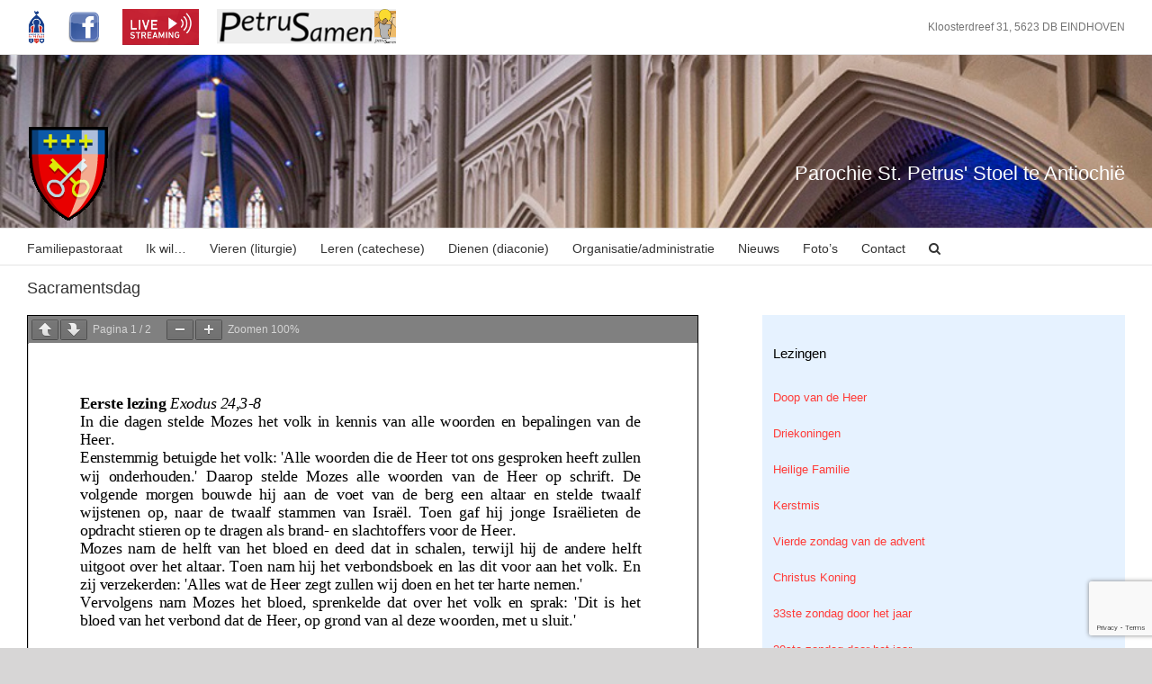

--- FILE ---
content_type: text/html; charset=UTF-8
request_url: https://www.petrus-ehv.nl/sacramentsdag-10/
body_size: 15332
content:
<!DOCTYPE html>
<html class="avada-html-layout-wide avada-html-header-position-top" lang="nl-NL" prefix="og: http://ogp.me/ns# fb: http://ogp.me/ns/fb#">
<head>
	<meta http-equiv="X-UA-Compatible" content="IE=edge" />
	<meta http-equiv="Content-Type" content="text/html; charset=utf-8"/>
	<meta name="viewport" content="width=device-width, initial-scale=1" />
	<title>Sacramentsdag &#8211; Parochie St. Petrus’ Stoel te Antiochië</title>
<meta name='robots' content='max-image-preview:large' />
<link rel='dns-prefetch' href='//stats.wp.com' />
<link rel="alternate" type="application/rss+xml" title="Parochie St. Petrus’ Stoel te Antiochië &raquo; feed" href="https://www.petrus-ehv.nl/feed/" />
<link rel="alternate" type="application/rss+xml" title="Parochie St. Petrus’ Stoel te Antiochië &raquo; reacties feed" href="https://www.petrus-ehv.nl/comments/feed/" />
								<link rel="icon" href="https://www.petrus-ehv.nl/wp-content/uploads/2018/04/logotrans3_fav.png" type="image/png" />
		
		
		
				<link rel="alternate" title="oEmbed (JSON)" type="application/json+oembed" href="https://www.petrus-ehv.nl/wp-json/oembed/1.0/embed?url=https%3A%2F%2Fwww.petrus-ehv.nl%2Fsacramentsdag-10%2F" />
<link rel="alternate" title="oEmbed (XML)" type="text/xml+oembed" href="https://www.petrus-ehv.nl/wp-json/oembed/1.0/embed?url=https%3A%2F%2Fwww.petrus-ehv.nl%2Fsacramentsdag-10%2F&#038;format=xml" />
				
		<meta property="og:locale" content="nl_NL"/>
		<meta property="og:type" content="article"/>
		<meta property="og:site_name" content="Parochie St. Petrus’ Stoel te Antiochië"/>
		<meta property="og:title" content="  Sacramentsdag"/>
				<meta property="og:url" content="https://www.petrus-ehv.nl/sacramentsdag-10/"/>
										<meta property="article:published_time" content="2024-06-02T18:46:19+01:00"/>
											<meta name="author" content="Anne"/>
								<meta property="og:image" content="https://www.petrus-ehv.nl/wp-content/uploads/2019/01/PetrusLogo.png"/>
		<meta property="og:image:width" content="94"/>
		<meta property="og:image:height" content="111"/>
		<meta property="og:image:type" content="image/png"/>
				<style id='wp-img-auto-sizes-contain-inline-css' type='text/css'>
img:is([sizes=auto i],[sizes^="auto," i]){contain-intrinsic-size:3000px 1500px}
/*# sourceURL=wp-img-auto-sizes-contain-inline-css */
</style>
<style id='wp-emoji-styles-inline-css' type='text/css'>

	img.wp-smiley, img.emoji {
		display: inline !important;
		border: none !important;
		box-shadow: none !important;
		height: 1em !important;
		width: 1em !important;
		margin: 0 0.07em !important;
		vertical-align: -0.1em !important;
		background: none !important;
		padding: 0 !important;
	}
/*# sourceURL=wp-emoji-styles-inline-css */
</style>
<link rel='stylesheet' id='tablepress-default-css' href='https://www.petrus-ehv.nl/wp-content/tablepress-combined.min.css?ver=38' type='text/css' media='all' />
<link rel='stylesheet' id='tmm-css' href='https://www.petrus-ehv.nl/wp-content/plugins/team-members/inc/css/tmm_style.css?ver=6.9' type='text/css' media='all' />
<link rel='stylesheet' id='fusion-dynamic-css-css' href='https://www.petrus-ehv.nl/wp-content/uploads/fusion-styles/6913acc9d80f852ca7031dc749d0a50e.min.css?ver=3.14.2' type='text/css' media='all' />
<link rel="https://api.w.org/" href="https://www.petrus-ehv.nl/wp-json/" /><link rel="alternate" title="JSON" type="application/json" href="https://www.petrus-ehv.nl/wp-json/wp/v2/posts/12605" /><link rel="EditURI" type="application/rsd+xml" title="RSD" href="https://www.petrus-ehv.nl/xmlrpc.php?rsd" />
<meta name="generator" content="WordPress 6.9" />
<link rel="canonical" href="https://www.petrus-ehv.nl/sacramentsdag-10/" />
<link rel='shortlink' href='https://www.petrus-ehv.nl/?p=12605' />
<style>
		#category-posts-14-internal ul {padding: 0;}
#category-posts-14-internal .cat-post-item img {max-width: initial; max-height: initial; margin: initial;}
#category-posts-14-internal .cat-post-author {margin-bottom: 0;}
#category-posts-14-internal .cat-post-thumbnail {margin: 5px 10px 5px 0;}
#category-posts-14-internal .cat-post-item:before {content: ""; clear: both;}
#category-posts-14-internal .cat-post-excerpt-more {display: inline-block;}
#category-posts-14-internal .cat-post-item {list-style: none; margin: 3px 0 10px; padding: 3px 0;}
#category-posts-14-internal .cat-post-current .cat-post-title {font-weight: bold; text-transform: uppercase;}
#category-posts-14-internal [class*=cat-post-tax] {font-size: 0.85em;}
#category-posts-14-internal [class*=cat-post-tax] * {display:inline-block;}
#category-posts-14-internal .cat-post-item:after {content: ""; display: table;	clear: both;}
#category-posts-14-internal .cat-post-item .cat-post-title {overflow: hidden;text-overflow: ellipsis;white-space: initial;display: -webkit-box;-webkit-line-clamp: 2;-webkit-box-orient: vertical;padding-bottom: 0 !important;}
#category-posts-14-internal .cat-post-item:after {content: ""; display: table;	clear: both;}
#category-posts-14-internal .cat-post-thumbnail {display:block; float:left; margin:5px 10px 5px 0;}
#category-posts-14-internal .cat-post-crop {overflow:hidden;display:block;}
#category-posts-14-internal p {margin:5px 0 0 0}
#category-posts-14-internal li > div {margin:5px 0 0 0; clear:both;}
#category-posts-14-internal .dashicons {vertical-align:middle;}
#category-posts-14-internal .cat-post-thumbnail .cat-post-crop img {height: 150px;}
#category-posts-14-internal .cat-post-thumbnail .cat-post-crop img {width: 150px;}
#category-posts-14-internal .cat-post-thumbnail .cat-post-crop img {object-fit: cover; max-width: 100%; display: block;}
#category-posts-14-internal .cat-post-thumbnail .cat-post-crop-not-supported img {width: 100%;}
#category-posts-14-internal .cat-post-thumbnail {max-width:100%;}
#category-posts-14-internal .cat-post-item img {margin: initial;}
#category-posts-9-internal ul {padding: 0;}
#category-posts-9-internal .cat-post-item img {max-width: initial; max-height: initial; margin: initial;}
#category-posts-9-internal .cat-post-author {margin-bottom: 0;}
#category-posts-9-internal .cat-post-thumbnail {margin: 5px 10px 5px 0;}
#category-posts-9-internal .cat-post-item:before {content: ""; clear: both;}
#category-posts-9-internal .cat-post-excerpt-more {display: inline-block;}
#category-posts-9-internal .cat-post-item {list-style: none; margin: 3px 0 10px; padding: 3px 0;}
#category-posts-9-internal .cat-post-item:after {content: ""; display: table;	clear: both;}
#category-posts-9-internal .cat-post-item .cat-post-title {overflow: hidden;text-overflow: ellipsis;white-space: initial;display: -webkit-box;-webkit-line-clamp: 2;-webkit-box-orient: vertical;padding-bottom: 0 !important;}
#category-posts-9-internal .cpwp-wrap-text p {display: inline;}
#category-posts-9-internal .cat-post-item .cpwp-wrap-text {overflow: hidden;text-overflow: ellipsis;white-space: initial;display: -webkit-box;-webkit-line-clamp: 4;-webkit-box-orient: vertical;padding-bottom: 0 !important;}
#category-posts-9-internal p.cpwp-excerpt-text {min-width: 120px;}
#category-posts-9-internal .cat-post-item:after {content: ""; display: table;	clear: both;}
#category-posts-9-internal .cat-post-thumbnail {display:block; float:left; margin:5px 10px 5px 0;}
#category-posts-9-internal .cat-post-crop {overflow:hidden;display:block;}
#category-posts-9-internal p {margin:5px 0 0 0}
#category-posts-9-internal li > div {margin:5px 0 0 0; clear:both;}
#category-posts-9-internal .dashicons {vertical-align:middle;}
#category-posts-3-internal ul {padding: 0;}
#category-posts-3-internal .cat-post-item img {max-width: initial; max-height: initial; margin: initial;}
#category-posts-3-internal .cat-post-author {margin-bottom: 0;}
#category-posts-3-internal .cat-post-thumbnail {margin: 5px 10px 5px 0;}
#category-posts-3-internal .cat-post-item:before {content: ""; clear: both;}
#category-posts-3-internal .cat-post-excerpt-more {display: inline-block;}
#category-posts-3-internal .cat-post-item {list-style: none; margin: 3px 0 10px; padding: 3px 0;}
#category-posts-3-internal .cat-post-item:after {content: ""; display: table;	clear: both;}
#category-posts-3-internal .cat-post-item .cat-post-title {overflow: hidden;text-overflow: ellipsis;white-space: initial;display: -webkit-box;-webkit-line-clamp: 2;-webkit-box-orient: vertical;padding-bottom: 0 !important;}
#category-posts-3-internal .cpwp-wrap-text p {display: inline;}
#category-posts-3-internal .cat-post-item .cpwp-wrap-text {overflow: hidden;text-overflow: ellipsis;white-space: initial;display: -webkit-box;-webkit-line-clamp: 4;-webkit-box-orient: vertical;padding-bottom: 0 !important;}
#category-posts-3-internal p.cpwp-excerpt-text {min-width: 120px;}
#category-posts-3-internal .cat-post-item:after {content: ""; display: table;	clear: both;}
#category-posts-3-internal .cat-post-thumbnail {display:block; float:left; margin:5px 10px 5px 0;}
#category-posts-3-internal .cat-post-crop {overflow:hidden;display:block;}
#category-posts-3-internal p {margin:5px 0 0 0}
#category-posts-3-internal li > div {margin:5px 0 0 0; clear:both;}
#category-posts-3-internal .dashicons {vertical-align:middle;}
#category-posts-4-internal ul {padding: 0;}
#category-posts-4-internal .cat-post-item img {max-width: initial; max-height: initial; margin: initial;}
#category-posts-4-internal .cat-post-author {margin-bottom: 0;}
#category-posts-4-internal .cat-post-thumbnail {margin: 5px 10px 5px 0;}
#category-posts-4-internal .cat-post-item:before {content: ""; clear: both;}
#category-posts-4-internal .cat-post-excerpt-more {display: inline-block;}
#category-posts-4-internal .cat-post-item {list-style: none; margin: 3px 0 10px; padding: 3px 0;}
#category-posts-4-internal .cat-post-item:after {content: ""; display: table;	clear: both;}
#category-posts-4-internal .cat-post-item .cat-post-title {overflow: hidden;text-overflow: ellipsis;white-space: initial;display: -webkit-box;-webkit-line-clamp: 2;-webkit-box-orient: vertical;padding-bottom: 0 !important;}
#category-posts-4-internal .cat-post-item:after {content: ""; display: table;	clear: both;}
#category-posts-4-internal .cat-post-thumbnail {display:block; float:left; margin:5px 10px 5px 0;}
#category-posts-4-internal .cat-post-crop {overflow:hidden;display:block;}
#category-posts-4-internal p {margin:5px 0 0 0}
#category-posts-4-internal li > div {margin:5px 0 0 0; clear:both;}
#category-posts-4-internal .dashicons {vertical-align:middle;}
#category-posts-5-internal ul {padding: 0;}
#category-posts-5-internal .cat-post-item img {max-width: initial; max-height: initial; margin: initial;}
#category-posts-5-internal .cat-post-author {margin-bottom: 0;}
#category-posts-5-internal .cat-post-thumbnail {margin: 5px 10px 5px 0;}
#category-posts-5-internal .cat-post-item:before {content: ""; clear: both;}
#category-posts-5-internal .cat-post-excerpt-more {display: inline-block;}
#category-posts-5-internal .cat-post-item {list-style: none; margin: 3px 0 10px; padding: 3px 0;}
#category-posts-5-internal .cat-post-item:after {content: ""; display: table;	clear: both;}
#category-posts-5-internal .cat-post-item .cat-post-title {overflow: hidden;text-overflow: ellipsis;white-space: initial;display: -webkit-box;-webkit-line-clamp: 2;-webkit-box-orient: vertical;padding-bottom: 0 !important;}
#category-posts-5-internal .cpwp-wrap-text p {display: inline;}
#category-posts-5-internal .cat-post-item .cpwp-wrap-text {overflow: hidden;text-overflow: ellipsis;white-space: initial;display: -webkit-box;-webkit-line-clamp: 4;-webkit-box-orient: vertical;padding-bottom: 0 !important;}
#category-posts-5-internal p.cpwp-excerpt-text {min-width: 120px;}
#category-posts-5-internal .cat-post-item:after {content: ""; display: table;	clear: both;}
#category-posts-5-internal .cat-post-thumbnail {display:block; float:left; margin:5px 10px 5px 0;}
#category-posts-5-internal .cat-post-crop {overflow:hidden;display:block;}
#category-posts-5-internal p {margin:5px 0 0 0}
#category-posts-5-internal li > div {margin:5px 0 0 0; clear:both;}
#category-posts-5-internal .dashicons {vertical-align:middle;}
#category-posts-6-internal ul {padding: 0;}
#category-posts-6-internal .cat-post-item img {max-width: initial; max-height: initial; margin: initial;}
#category-posts-6-internal .cat-post-author {margin-bottom: 0;}
#category-posts-6-internal .cat-post-thumbnail {margin: 5px 10px 5px 0;}
#category-posts-6-internal .cat-post-item:before {content: ""; clear: both;}
#category-posts-6-internal .cat-post-excerpt-more {display: inline-block;}
#category-posts-6-internal .cat-post-item {list-style: none; margin: 3px 0 10px; padding: 3px 0;}
#category-posts-6-internal .cat-post-item:after {content: ""; display: table;	clear: both;}
#category-posts-6-internal .cat-post-item .cat-post-title {overflow: hidden;text-overflow: ellipsis;white-space: initial;display: -webkit-box;-webkit-line-clamp: 2;-webkit-box-orient: vertical;padding-bottom: 0 !important;}
#category-posts-6-internal .cat-post-item:after {content: ""; display: table;	clear: both;}
#category-posts-6-internal .cat-post-thumbnail {display:block; float:left; margin:5px 10px 5px 0;}
#category-posts-6-internal .cat-post-crop {overflow:hidden;display:block;}
#category-posts-6-internal p {margin:5px 0 0 0}
#category-posts-6-internal li > div {margin:5px 0 0 0; clear:both;}
#category-posts-6-internal .dashicons {vertical-align:middle;}
#category-posts-7-internal ul {padding: 0;}
#category-posts-7-internal .cat-post-item img {max-width: initial; max-height: initial; margin: initial;}
#category-posts-7-internal .cat-post-author {margin-bottom: 0;}
#category-posts-7-internal .cat-post-thumbnail {margin: 5px 10px 5px 0;}
#category-posts-7-internal .cat-post-item:before {content: ""; clear: both;}
#category-posts-7-internal .cat-post-excerpt-more {display: inline-block;}
#category-posts-7-internal .cat-post-item {list-style: none; margin: 3px 0 10px; padding: 3px 0;}
#category-posts-7-internal .cat-post-item:after {content: ""; display: table;	clear: both;}
#category-posts-7-internal .cat-post-item .cat-post-title {overflow: hidden;text-overflow: ellipsis;white-space: initial;display: -webkit-box;-webkit-line-clamp: 2;-webkit-box-orient: vertical;padding-bottom: 0 !important;}
#category-posts-7-internal .cpwp-wrap-text p {display: inline;}
#category-posts-7-internal .cat-post-item .cpwp-wrap-text {overflow: hidden;text-overflow: ellipsis;white-space: initial;display: -webkit-box;-webkit-line-clamp: 4;-webkit-box-orient: vertical;padding-bottom: 0 !important;}
#category-posts-7-internal p.cpwp-excerpt-text {min-width: 120px;}
#category-posts-7-internal .cat-post-item:after {content: ""; display: table;	clear: both;}
#category-posts-7-internal .cat-post-thumbnail {display:block; float:left; margin:5px 10px 5px 0;}
#category-posts-7-internal .cat-post-crop {overflow:hidden;display:block;}
#category-posts-7-internal p {margin:5px 0 0 0}
#category-posts-7-internal li > div {margin:5px 0 0 0; clear:both;}
#category-posts-7-internal .dashicons {vertical-align:middle;}
#category-posts-8-internal ul {padding: 0;}
#category-posts-8-internal .cat-post-item img {max-width: initial; max-height: initial; margin: initial;}
#category-posts-8-internal .cat-post-author {margin-bottom: 0;}
#category-posts-8-internal .cat-post-thumbnail {margin: 5px 10px 5px 0;}
#category-posts-8-internal .cat-post-item:before {content: ""; clear: both;}
#category-posts-8-internal .cat-post-excerpt-more {display: inline-block;}
#category-posts-8-internal .cat-post-item {list-style: none; margin: 3px 0 10px; padding: 3px 0;}
#category-posts-8-internal .cat-post-item:after {content: ""; display: table;	clear: both;}
#category-posts-8-internal .cat-post-item .cat-post-title {overflow: hidden;text-overflow: ellipsis;white-space: initial;display: -webkit-box;-webkit-line-clamp: 2;-webkit-box-orient: vertical;padding-bottom: 0 !important;}
#category-posts-8-internal .cpwp-wrap-text p {display: inline;}
#category-posts-8-internal .cat-post-item .cpwp-wrap-text {overflow: hidden;text-overflow: ellipsis;white-space: initial;display: -webkit-box;-webkit-line-clamp: 4;-webkit-box-orient: vertical;padding-bottom: 0 !important;}
#category-posts-8-internal p.cpwp-excerpt-text {min-width: 120px;}
#category-posts-8-internal .cat-post-item:after {content: ""; display: table;	clear: both;}
#category-posts-8-internal .cat-post-thumbnail {display:block; float:left; margin:5px 10px 5px 0;}
#category-posts-8-internal .cat-post-crop {overflow:hidden;display:block;}
#category-posts-8-internal p {margin:5px 0 0 0}
#category-posts-8-internal li > div {margin:5px 0 0 0; clear:both;}
#category-posts-8-internal .dashicons {vertical-align:middle;}
#category-posts-2-internal ul {padding: 0;}
#category-posts-2-internal .cat-post-item img {max-width: initial; max-height: initial; margin: initial;}
#category-posts-2-internal .cat-post-author {margin-bottom: 0;}
#category-posts-2-internal .cat-post-thumbnail {margin: 5px 10px 5px 0;}
#category-posts-2-internal .cat-post-item:before {content: ""; clear: both;}
#category-posts-2-internal .cat-post-excerpt-more {display: inline-block;}
#category-posts-2-internal .cat-post-item {list-style: none; margin: 3px 0 10px; padding: 3px 0;}
#category-posts-2-internal .cat-post-item:after {content: ""; display: table;	clear: both;}
#category-posts-2-internal .cat-post-item .cat-post-title {overflow: hidden;text-overflow: ellipsis;white-space: initial;display: -webkit-box;-webkit-line-clamp: 2;-webkit-box-orient: vertical;padding-bottom: 0 !important;}
#category-posts-2-internal .cpwp-wrap-text p {display: inline;}
#category-posts-2-internal .cat-post-item .cpwp-wrap-text {overflow: hidden;text-overflow: ellipsis;white-space: initial;display: -webkit-box;-webkit-line-clamp: 4;-webkit-box-orient: vertical;padding-bottom: 0 !important;}
#category-posts-2-internal p.cpwp-excerpt-text {min-width: 120px;}
#category-posts-2-internal .cat-post-item:after {content: ""; display: table;	clear: both;}
#category-posts-2-internal .cat-post-thumbnail {display:block; float:left; margin:5px 10px 5px 0;}
#category-posts-2-internal .cat-post-crop {overflow:hidden;display:block;}
#category-posts-2-internal p {margin:5px 0 0 0}
#category-posts-2-internal li > div {margin:5px 0 0 0; clear:both;}
#category-posts-2-internal .dashicons {vertical-align:middle;}
#category-posts-10-internal ul {padding: 0;}
#category-posts-10-internal .cat-post-item img {max-width: initial; max-height: initial; margin: initial;}
#category-posts-10-internal .cat-post-author {margin-bottom: 0;}
#category-posts-10-internal .cat-post-thumbnail {margin: 5px 10px 5px 0;}
#category-posts-10-internal .cat-post-item:before {content: ""; clear: both;}
#category-posts-10-internal .cat-post-excerpt-more {display: inline-block;}
#category-posts-10-internal .cat-post-item {list-style: none; margin: 3px 0 10px; padding: 3px 0;}
#category-posts-10-internal .cat-post-item:after {content: ""; display: table;	clear: both;}
#category-posts-10-internal .cat-post-item .cat-post-title {overflow: hidden;text-overflow: ellipsis;white-space: initial;display: -webkit-box;-webkit-line-clamp: 2;-webkit-box-orient: vertical;padding-bottom: 0 !important;}
#category-posts-10-internal .cat-post-item:after {content: ""; display: table;	clear: both;}
#category-posts-10-internal .cat-post-thumbnail {display:block; float:left; margin:5px 10px 5px 0;}
#category-posts-10-internal .cat-post-crop {overflow:hidden;display:block;}
#category-posts-10-internal p {margin:5px 0 0 0}
#category-posts-10-internal li > div {margin:5px 0 0 0; clear:both;}
#category-posts-10-internal .dashicons {vertical-align:middle;}
#category-posts-12-internal ul {padding: 0;}
#category-posts-12-internal .cat-post-item img {max-width: initial; max-height: initial; margin: initial;}
#category-posts-12-internal .cat-post-author {margin-bottom: 0;}
#category-posts-12-internal .cat-post-thumbnail {margin: 5px 10px 5px 0;}
#category-posts-12-internal .cat-post-item:before {content: ""; clear: both;}
#category-posts-12-internal .cat-post-excerpt-more {display: inline-block;}
#category-posts-12-internal .cat-post-item {list-style: none; margin: 3px 0 10px; padding: 3px 0;}
#category-posts-12-internal .cat-post-item:after {content: ""; display: table;	clear: both;}
#category-posts-12-internal .cat-post-item .cat-post-title {overflow: hidden;text-overflow: ellipsis;white-space: initial;display: -webkit-box;-webkit-line-clamp: 2;-webkit-box-orient: vertical;padding-bottom: 0 !important;}
#category-posts-12-internal .cat-post-item:after {content: ""; display: table;	clear: both;}
#category-posts-12-internal .cat-post-thumbnail {display:block; float:left; margin:5px 10px 5px 0;}
#category-posts-12-internal .cat-post-crop {overflow:hidden;display:block;}
#category-posts-12-internal p {margin:5px 0 0 0}
#category-posts-12-internal li > div {margin:5px 0 0 0; clear:both;}
#category-posts-12-internal .dashicons {vertical-align:middle;}
#category-posts-11-internal ul {padding: 0;}
#category-posts-11-internal .cat-post-item img {max-width: initial; max-height: initial; margin: initial;}
#category-posts-11-internal .cat-post-author {margin-bottom: 0;}
#category-posts-11-internal .cat-post-thumbnail {margin: 5px 10px 5px 0;}
#category-posts-11-internal .cat-post-item:before {content: ""; clear: both;}
#category-posts-11-internal .cat-post-excerpt-more {display: inline-block;}
#category-posts-11-internal .cat-post-item {list-style: none; margin: 3px 0 10px; padding: 3px 0;}
#category-posts-11-internal .cat-post-item:after {content: ""; display: table;	clear: both;}
#category-posts-11-internal .cat-post-item .cat-post-title {overflow: hidden;text-overflow: ellipsis;white-space: initial;display: -webkit-box;-webkit-line-clamp: 2;-webkit-box-orient: vertical;padding-bottom: 0 !important;}
#category-posts-11-internal .cat-post-item:after {content: ""; display: table;	clear: both;}
#category-posts-11-internal .cat-post-thumbnail {display:block; float:left; margin:5px 10px 5px 0;}
#category-posts-11-internal .cat-post-crop {overflow:hidden;display:block;}
#category-posts-11-internal p {margin:5px 0 0 0}
#category-posts-11-internal li > div {margin:5px 0 0 0; clear:both;}
#category-posts-11-internal .dashicons {vertical-align:middle;}
#category-posts-13-internal ul {padding: 0;}
#category-posts-13-internal .cat-post-item img {max-width: initial; max-height: initial; margin: initial;}
#category-posts-13-internal .cat-post-author {margin-bottom: 0;}
#category-posts-13-internal .cat-post-thumbnail {margin: 5px 10px 5px 0;}
#category-posts-13-internal .cat-post-item:before {content: ""; clear: both;}
#category-posts-13-internal .cat-post-excerpt-more {display: inline-block;}
#category-posts-13-internal .cat-post-item {list-style: none; margin: 3px 0 10px; padding: 3px 0;}
#category-posts-13-internal .cat-post-item:after {content: ""; display: table;	clear: both;}
#category-posts-13-internal .cat-post-item .cat-post-title {overflow: hidden;text-overflow: ellipsis;white-space: initial;display: -webkit-box;-webkit-line-clamp: 2;-webkit-box-orient: vertical;padding-bottom: 0 !important;}
#category-posts-13-internal .cat-post-item:after {content: ""; display: table;	clear: both;}
#category-posts-13-internal .cat-post-thumbnail {display:block; float:left; margin:5px 10px 5px 0;}
#category-posts-13-internal .cat-post-crop {overflow:hidden;display:block;}
#category-posts-13-internal p {margin:5px 0 0 0}
#category-posts-13-internal li > div {margin:5px 0 0 0; clear:both;}
#category-posts-13-internal .dashicons {vertical-align:middle;}
#category-posts-15-internal ul {padding: 0;}
#category-posts-15-internal .cat-post-item img {max-width: initial; max-height: initial; margin: initial;}
#category-posts-15-internal .cat-post-author {margin-bottom: 0;}
#category-posts-15-internal .cat-post-thumbnail {margin: 5px 10px 5px 0;}
#category-posts-15-internal .cat-post-item:before {content: ""; clear: both;}
#category-posts-15-internal .cat-post-excerpt-more {display: inline-block;}
#category-posts-15-internal .cat-post-item {list-style: none; margin: 3px 0 10px; padding: 3px 0;}
#category-posts-15-internal .cat-post-item:after {content: ""; display: table;	clear: both;}
#category-posts-15-internal .cat-post-item .cat-post-title {overflow: hidden;text-overflow: ellipsis;white-space: initial;display: -webkit-box;-webkit-line-clamp: 2;-webkit-box-orient: vertical;padding-bottom: 0 !important;}
#category-posts-15-internal .cpwp-wrap-text p {display: inline;}
#category-posts-15-internal .cat-post-item .cpwp-wrap-text {overflow: hidden;text-overflow: ellipsis;white-space: initial;display: -webkit-box;-webkit-line-clamp: 4;-webkit-box-orient: vertical;padding-bottom: 0 !important;}
#category-posts-15-internal p.cpwp-excerpt-text {min-width: 120px;}
#category-posts-15-internal .cat-post-item:after {content: ""; display: table;	clear: both;}
#category-posts-15-internal .cat-post-thumbnail {display:block; float:left; margin:5px 10px 5px 0;}
#category-posts-15-internal .cat-post-crop {overflow:hidden;display:block;}
#category-posts-15-internal p {margin:5px 0 0 0}
#category-posts-15-internal li > div {margin:5px 0 0 0; clear:both;}
#category-posts-15-internal .dashicons {vertical-align:middle;}
#category-posts-16-internal ul {padding: 0;}
#category-posts-16-internal .cat-post-item img {max-width: initial; max-height: initial; margin: initial;}
#category-posts-16-internal .cat-post-author {margin-bottom: 0;}
#category-posts-16-internal .cat-post-thumbnail {margin: 5px 10px 5px 0;}
#category-posts-16-internal .cat-post-item:before {content: ""; clear: both;}
#category-posts-16-internal .cat-post-excerpt-more {display: inline-block;}
#category-posts-16-internal .cat-post-item {list-style: none; margin: 3px 0 10px; padding: 3px 0;}
#category-posts-16-internal .cat-post-item:after {content: ""; display: table;	clear: both;}
#category-posts-16-internal .cat-post-item .cat-post-title {overflow: hidden;text-overflow: ellipsis;white-space: initial;display: -webkit-box;-webkit-line-clamp: 2;-webkit-box-orient: vertical;padding-bottom: 0 !important;}
#category-posts-16-internal .cat-post-item:after {content: ""; display: table;	clear: both;}
#category-posts-16-internal .cat-post-thumbnail {display:block; float:left; margin:5px 10px 5px 0;}
#category-posts-16-internal .cat-post-crop {overflow:hidden;display:block;}
#category-posts-16-internal p {margin:5px 0 0 0}
#category-posts-16-internal li > div {margin:5px 0 0 0; clear:both;}
#category-posts-16-internal .dashicons {vertical-align:middle;}
#category-posts-17-internal ul {padding: 0;}
#category-posts-17-internal .cat-post-item img {max-width: initial; max-height: initial; margin: initial;}
#category-posts-17-internal .cat-post-author {margin-bottom: 0;}
#category-posts-17-internal .cat-post-thumbnail {margin: 5px 10px 5px 0;}
#category-posts-17-internal .cat-post-item:before {content: ""; clear: both;}
#category-posts-17-internal .cat-post-excerpt-more {display: inline-block;}
#category-posts-17-internal .cat-post-item {list-style: none; margin: 3px 0 10px; padding: 3px 0;}
#category-posts-17-internal .cat-post-item:after {content: ""; display: table;	clear: both;}
#category-posts-17-internal .cat-post-item .cat-post-title {overflow: hidden;text-overflow: ellipsis;white-space: initial;display: -webkit-box;-webkit-line-clamp: 2;-webkit-box-orient: vertical;padding-bottom: 0 !important;}
#category-posts-17-internal .cat-post-item:after {content: ""; display: table;	clear: both;}
#category-posts-17-internal .cat-post-thumbnail {display:block; float:left; margin:5px 10px 5px 0;}
#category-posts-17-internal .cat-post-crop {overflow:hidden;display:block;}
#category-posts-17-internal p {margin:5px 0 0 0}
#category-posts-17-internal li > div {margin:5px 0 0 0; clear:both;}
#category-posts-17-internal .dashicons {vertical-align:middle;}
#category-posts-18-internal ul {padding: 0;}
#category-posts-18-internal .cat-post-item img {max-width: initial; max-height: initial; margin: initial;}
#category-posts-18-internal .cat-post-author {margin-bottom: 0;}
#category-posts-18-internal .cat-post-thumbnail {margin: 5px 10px 5px 0;}
#category-posts-18-internal .cat-post-item:before {content: ""; clear: both;}
#category-posts-18-internal .cat-post-excerpt-more {display: inline-block;}
#category-posts-18-internal .cat-post-item {list-style: none; margin: 3px 0 10px; padding: 3px 0;}
#category-posts-18-internal .cat-post-item:after {content: ""; display: table;	clear: both;}
#category-posts-18-internal .cat-post-item .cat-post-title {overflow: hidden;text-overflow: ellipsis;white-space: initial;display: -webkit-box;-webkit-line-clamp: 2;-webkit-box-orient: vertical;padding-bottom: 0 !important;}
#category-posts-18-internal .cpwp-wrap-text p {display: inline;}
#category-posts-18-internal .cat-post-item .cpwp-wrap-text {overflow: hidden;text-overflow: ellipsis;white-space: initial;display: -webkit-box;-webkit-line-clamp: 4;-webkit-box-orient: vertical;padding-bottom: 0 !important;}
#category-posts-18-internal p.cpwp-excerpt-text {min-width: 120px;}
#category-posts-18-internal .cat-post-item:after {content: ""; display: table;	clear: both;}
#category-posts-18-internal .cat-post-thumbnail {display:block; float:left; margin:5px 10px 5px 0;}
#category-posts-18-internal .cat-post-crop {overflow:hidden;display:block;}
#category-posts-18-internal p {margin:5px 0 0 0}
#category-posts-18-internal li > div {margin:5px 0 0 0; clear:both;}
#category-posts-18-internal .dashicons {vertical-align:middle;}
</style>
			<style>img#wpstats{display:none}</style>
		<style type="text/css" id="css-fb-visibility">@media screen and (max-width: 640px){.fusion-no-small-visibility{display:none !important;}body .sm-text-align-center{text-align:center !important;}body .sm-text-align-left{text-align:left !important;}body .sm-text-align-right{text-align:right !important;}body .sm-text-align-justify{text-align:justify !important;}body .sm-flex-align-center{justify-content:center !important;}body .sm-flex-align-flex-start{justify-content:flex-start !important;}body .sm-flex-align-flex-end{justify-content:flex-end !important;}body .sm-mx-auto{margin-left:auto !important;margin-right:auto !important;}body .sm-ml-auto{margin-left:auto !important;}body .sm-mr-auto{margin-right:auto !important;}body .fusion-absolute-position-small{position:absolute;width:100%;}.awb-sticky.awb-sticky-small{ position: sticky; top: var(--awb-sticky-offset,0); }}@media screen and (min-width: 641px) and (max-width: 1024px){.fusion-no-medium-visibility{display:none !important;}body .md-text-align-center{text-align:center !important;}body .md-text-align-left{text-align:left !important;}body .md-text-align-right{text-align:right !important;}body .md-text-align-justify{text-align:justify !important;}body .md-flex-align-center{justify-content:center !important;}body .md-flex-align-flex-start{justify-content:flex-start !important;}body .md-flex-align-flex-end{justify-content:flex-end !important;}body .md-mx-auto{margin-left:auto !important;margin-right:auto !important;}body .md-ml-auto{margin-left:auto !important;}body .md-mr-auto{margin-right:auto !important;}body .fusion-absolute-position-medium{position:absolute;width:100%;}.awb-sticky.awb-sticky-medium{ position: sticky; top: var(--awb-sticky-offset,0); }}@media screen and (min-width: 1025px){.fusion-no-large-visibility{display:none !important;}body .lg-text-align-center{text-align:center !important;}body .lg-text-align-left{text-align:left !important;}body .lg-text-align-right{text-align:right !important;}body .lg-text-align-justify{text-align:justify !important;}body .lg-flex-align-center{justify-content:center !important;}body .lg-flex-align-flex-start{justify-content:flex-start !important;}body .lg-flex-align-flex-end{justify-content:flex-end !important;}body .lg-mx-auto{margin-left:auto !important;margin-right:auto !important;}body .lg-ml-auto{margin-left:auto !important;}body .lg-mr-auto{margin-right:auto !important;}body .fusion-absolute-position-large{position:absolute;width:100%;}.awb-sticky.awb-sticky-large{ position: sticky; top: var(--awb-sticky-offset,0); }}</style>		<script type="text/javascript">
			var doc = document.documentElement;
			doc.setAttribute( 'data-useragent', navigator.userAgent );
		</script>
		<!-- Global site tag (gtag.js) - Google Analytics -->
<script async src="https://www.googletagmanager.com/gtag/js?id=UA-29172632-1"></script>
<script>
  window.dataLayer = window.dataLayer || [];
  function gtag(){dataLayer.push(arguments);}
  gtag('js', new Date());

  gtag('config', 'UA-29172632-1');
</script>
	<style id='global-styles-inline-css' type='text/css'>
:root{--wp--preset--aspect-ratio--square: 1;--wp--preset--aspect-ratio--4-3: 4/3;--wp--preset--aspect-ratio--3-4: 3/4;--wp--preset--aspect-ratio--3-2: 3/2;--wp--preset--aspect-ratio--2-3: 2/3;--wp--preset--aspect-ratio--16-9: 16/9;--wp--preset--aspect-ratio--9-16: 9/16;--wp--preset--color--black: #000000;--wp--preset--color--cyan-bluish-gray: #abb8c3;--wp--preset--color--white: #ffffff;--wp--preset--color--pale-pink: #f78da7;--wp--preset--color--vivid-red: #cf2e2e;--wp--preset--color--luminous-vivid-orange: #ff6900;--wp--preset--color--luminous-vivid-amber: #fcb900;--wp--preset--color--light-green-cyan: #7bdcb5;--wp--preset--color--vivid-green-cyan: #00d084;--wp--preset--color--pale-cyan-blue: #8ed1fc;--wp--preset--color--vivid-cyan-blue: #0693e3;--wp--preset--color--vivid-purple: #9b51e0;--wp--preset--color--awb-color-1: #ffffff;--wp--preset--color--awb-color-2: #f6f6f6;--wp--preset--color--awb-color-3: #e0dede;--wp--preset--color--awb-color-4: #a0ce4e;--wp--preset--color--awb-color-5: #747474;--wp--preset--color--awb-color-6: #e10707;--wp--preset--color--awb-color-7: #333333;--wp--preset--color--awb-color-8: #780404;--wp--preset--color--awb-color-custom-10: #ebeaea;--wp--preset--color--awb-color-custom-11: #000000;--wp--preset--color--awb-color-custom-12: #d60707;--wp--preset--color--awb-color-custom-13: #e80707;--wp--preset--color--awb-color-custom-14: #e8e8e8;--wp--preset--color--awb-color-custom-15: #dddddd;--wp--preset--color--awb-color-custom-16: #bebdbd;--wp--preset--color--awb-color-custom-17: #e5e5e5;--wp--preset--color--awb-color-custom-18: #f9f9f9;--wp--preset--color--awb-color-custom-1: #f1d0a0;--wp--preset--color--awb-color-custom-2: #d6953a;--wp--preset--color--awb-color-custom-3: #f1d0a0;--wp--preset--gradient--vivid-cyan-blue-to-vivid-purple: linear-gradient(135deg,rgb(6,147,227) 0%,rgb(155,81,224) 100%);--wp--preset--gradient--light-green-cyan-to-vivid-green-cyan: linear-gradient(135deg,rgb(122,220,180) 0%,rgb(0,208,130) 100%);--wp--preset--gradient--luminous-vivid-amber-to-luminous-vivid-orange: linear-gradient(135deg,rgb(252,185,0) 0%,rgb(255,105,0) 100%);--wp--preset--gradient--luminous-vivid-orange-to-vivid-red: linear-gradient(135deg,rgb(255,105,0) 0%,rgb(207,46,46) 100%);--wp--preset--gradient--very-light-gray-to-cyan-bluish-gray: linear-gradient(135deg,rgb(238,238,238) 0%,rgb(169,184,195) 100%);--wp--preset--gradient--cool-to-warm-spectrum: linear-gradient(135deg,rgb(74,234,220) 0%,rgb(151,120,209) 20%,rgb(207,42,186) 40%,rgb(238,44,130) 60%,rgb(251,105,98) 80%,rgb(254,248,76) 100%);--wp--preset--gradient--blush-light-purple: linear-gradient(135deg,rgb(255,206,236) 0%,rgb(152,150,240) 100%);--wp--preset--gradient--blush-bordeaux: linear-gradient(135deg,rgb(254,205,165) 0%,rgb(254,45,45) 50%,rgb(107,0,62) 100%);--wp--preset--gradient--luminous-dusk: linear-gradient(135deg,rgb(255,203,112) 0%,rgb(199,81,192) 50%,rgb(65,88,208) 100%);--wp--preset--gradient--pale-ocean: linear-gradient(135deg,rgb(255,245,203) 0%,rgb(182,227,212) 50%,rgb(51,167,181) 100%);--wp--preset--gradient--electric-grass: linear-gradient(135deg,rgb(202,248,128) 0%,rgb(113,206,126) 100%);--wp--preset--gradient--midnight: linear-gradient(135deg,rgb(2,3,129) 0%,rgb(40,116,252) 100%);--wp--preset--font-size--small: 9.75px;--wp--preset--font-size--medium: 20px;--wp--preset--font-size--large: 19.5px;--wp--preset--font-size--x-large: 42px;--wp--preset--font-size--normal: 13px;--wp--preset--font-size--xlarge: 26px;--wp--preset--font-size--huge: 39px;--wp--preset--spacing--20: 0.44rem;--wp--preset--spacing--30: 0.67rem;--wp--preset--spacing--40: 1rem;--wp--preset--spacing--50: 1.5rem;--wp--preset--spacing--60: 2.25rem;--wp--preset--spacing--70: 3.38rem;--wp--preset--spacing--80: 5.06rem;--wp--preset--shadow--natural: 6px 6px 9px rgba(0, 0, 0, 0.2);--wp--preset--shadow--deep: 12px 12px 50px rgba(0, 0, 0, 0.4);--wp--preset--shadow--sharp: 6px 6px 0px rgba(0, 0, 0, 0.2);--wp--preset--shadow--outlined: 6px 6px 0px -3px rgb(255, 255, 255), 6px 6px rgb(0, 0, 0);--wp--preset--shadow--crisp: 6px 6px 0px rgb(0, 0, 0);}:where(.is-layout-flex){gap: 0.5em;}:where(.is-layout-grid){gap: 0.5em;}body .is-layout-flex{display: flex;}.is-layout-flex{flex-wrap: wrap;align-items: center;}.is-layout-flex > :is(*, div){margin: 0;}body .is-layout-grid{display: grid;}.is-layout-grid > :is(*, div){margin: 0;}:where(.wp-block-columns.is-layout-flex){gap: 2em;}:where(.wp-block-columns.is-layout-grid){gap: 2em;}:where(.wp-block-post-template.is-layout-flex){gap: 1.25em;}:where(.wp-block-post-template.is-layout-grid){gap: 1.25em;}.has-black-color{color: var(--wp--preset--color--black) !important;}.has-cyan-bluish-gray-color{color: var(--wp--preset--color--cyan-bluish-gray) !important;}.has-white-color{color: var(--wp--preset--color--white) !important;}.has-pale-pink-color{color: var(--wp--preset--color--pale-pink) !important;}.has-vivid-red-color{color: var(--wp--preset--color--vivid-red) !important;}.has-luminous-vivid-orange-color{color: var(--wp--preset--color--luminous-vivid-orange) !important;}.has-luminous-vivid-amber-color{color: var(--wp--preset--color--luminous-vivid-amber) !important;}.has-light-green-cyan-color{color: var(--wp--preset--color--light-green-cyan) !important;}.has-vivid-green-cyan-color{color: var(--wp--preset--color--vivid-green-cyan) !important;}.has-pale-cyan-blue-color{color: var(--wp--preset--color--pale-cyan-blue) !important;}.has-vivid-cyan-blue-color{color: var(--wp--preset--color--vivid-cyan-blue) !important;}.has-vivid-purple-color{color: var(--wp--preset--color--vivid-purple) !important;}.has-black-background-color{background-color: var(--wp--preset--color--black) !important;}.has-cyan-bluish-gray-background-color{background-color: var(--wp--preset--color--cyan-bluish-gray) !important;}.has-white-background-color{background-color: var(--wp--preset--color--white) !important;}.has-pale-pink-background-color{background-color: var(--wp--preset--color--pale-pink) !important;}.has-vivid-red-background-color{background-color: var(--wp--preset--color--vivid-red) !important;}.has-luminous-vivid-orange-background-color{background-color: var(--wp--preset--color--luminous-vivid-orange) !important;}.has-luminous-vivid-amber-background-color{background-color: var(--wp--preset--color--luminous-vivid-amber) !important;}.has-light-green-cyan-background-color{background-color: var(--wp--preset--color--light-green-cyan) !important;}.has-vivid-green-cyan-background-color{background-color: var(--wp--preset--color--vivid-green-cyan) !important;}.has-pale-cyan-blue-background-color{background-color: var(--wp--preset--color--pale-cyan-blue) !important;}.has-vivid-cyan-blue-background-color{background-color: var(--wp--preset--color--vivid-cyan-blue) !important;}.has-vivid-purple-background-color{background-color: var(--wp--preset--color--vivid-purple) !important;}.has-black-border-color{border-color: var(--wp--preset--color--black) !important;}.has-cyan-bluish-gray-border-color{border-color: var(--wp--preset--color--cyan-bluish-gray) !important;}.has-white-border-color{border-color: var(--wp--preset--color--white) !important;}.has-pale-pink-border-color{border-color: var(--wp--preset--color--pale-pink) !important;}.has-vivid-red-border-color{border-color: var(--wp--preset--color--vivid-red) !important;}.has-luminous-vivid-orange-border-color{border-color: var(--wp--preset--color--luminous-vivid-orange) !important;}.has-luminous-vivid-amber-border-color{border-color: var(--wp--preset--color--luminous-vivid-amber) !important;}.has-light-green-cyan-border-color{border-color: var(--wp--preset--color--light-green-cyan) !important;}.has-vivid-green-cyan-border-color{border-color: var(--wp--preset--color--vivid-green-cyan) !important;}.has-pale-cyan-blue-border-color{border-color: var(--wp--preset--color--pale-cyan-blue) !important;}.has-vivid-cyan-blue-border-color{border-color: var(--wp--preset--color--vivid-cyan-blue) !important;}.has-vivid-purple-border-color{border-color: var(--wp--preset--color--vivid-purple) !important;}.has-vivid-cyan-blue-to-vivid-purple-gradient-background{background: var(--wp--preset--gradient--vivid-cyan-blue-to-vivid-purple) !important;}.has-light-green-cyan-to-vivid-green-cyan-gradient-background{background: var(--wp--preset--gradient--light-green-cyan-to-vivid-green-cyan) !important;}.has-luminous-vivid-amber-to-luminous-vivid-orange-gradient-background{background: var(--wp--preset--gradient--luminous-vivid-amber-to-luminous-vivid-orange) !important;}.has-luminous-vivid-orange-to-vivid-red-gradient-background{background: var(--wp--preset--gradient--luminous-vivid-orange-to-vivid-red) !important;}.has-very-light-gray-to-cyan-bluish-gray-gradient-background{background: var(--wp--preset--gradient--very-light-gray-to-cyan-bluish-gray) !important;}.has-cool-to-warm-spectrum-gradient-background{background: var(--wp--preset--gradient--cool-to-warm-spectrum) !important;}.has-blush-light-purple-gradient-background{background: var(--wp--preset--gradient--blush-light-purple) !important;}.has-blush-bordeaux-gradient-background{background: var(--wp--preset--gradient--blush-bordeaux) !important;}.has-luminous-dusk-gradient-background{background: var(--wp--preset--gradient--luminous-dusk) !important;}.has-pale-ocean-gradient-background{background: var(--wp--preset--gradient--pale-ocean) !important;}.has-electric-grass-gradient-background{background: var(--wp--preset--gradient--electric-grass) !important;}.has-midnight-gradient-background{background: var(--wp--preset--gradient--midnight) !important;}.has-small-font-size{font-size: var(--wp--preset--font-size--small) !important;}.has-medium-font-size{font-size: var(--wp--preset--font-size--medium) !important;}.has-large-font-size{font-size: var(--wp--preset--font-size--large) !important;}.has-x-large-font-size{font-size: var(--wp--preset--font-size--x-large) !important;}
/*# sourceURL=global-styles-inline-css */
</style>
<link rel='stylesheet' id='pdfemb_embed_pdf_css-css' href='https://www.petrus-ehv.nl/wp-content/plugins/pdf-embedder/assets/css/pdfemb.min.css?ver=4.9.3' type='text/css' media='all' />
<link rel='stylesheet' id='wp-block-library-css' href='https://www.petrus-ehv.nl/wp-includes/css/dist/block-library/style.min.css?ver=6.9' type='text/css' media='all' />
<style id='wp-block-library-inline-css' type='text/css'>
/*wp_block_styles_on_demand_placeholder:696ef14fcd3a6*/
/*# sourceURL=wp-block-library-inline-css */
</style>
<style id='wp-block-library-theme-inline-css' type='text/css'>
.wp-block-audio :where(figcaption){color:#555;font-size:13px;text-align:center}.is-dark-theme .wp-block-audio :where(figcaption){color:#ffffffa6}.wp-block-audio{margin:0 0 1em}.wp-block-code{border:1px solid #ccc;border-radius:4px;font-family:Menlo,Consolas,monaco,monospace;padding:.8em 1em}.wp-block-embed :where(figcaption){color:#555;font-size:13px;text-align:center}.is-dark-theme .wp-block-embed :where(figcaption){color:#ffffffa6}.wp-block-embed{margin:0 0 1em}.blocks-gallery-caption{color:#555;font-size:13px;text-align:center}.is-dark-theme .blocks-gallery-caption{color:#ffffffa6}:root :where(.wp-block-image figcaption){color:#555;font-size:13px;text-align:center}.is-dark-theme :root :where(.wp-block-image figcaption){color:#ffffffa6}.wp-block-image{margin:0 0 1em}.wp-block-pullquote{border-bottom:4px solid;border-top:4px solid;color:currentColor;margin-bottom:1.75em}.wp-block-pullquote :where(cite),.wp-block-pullquote :where(footer),.wp-block-pullquote__citation{color:currentColor;font-size:.8125em;font-style:normal;text-transform:uppercase}.wp-block-quote{border-left:.25em solid;margin:0 0 1.75em;padding-left:1em}.wp-block-quote cite,.wp-block-quote footer{color:currentColor;font-size:.8125em;font-style:normal;position:relative}.wp-block-quote:where(.has-text-align-right){border-left:none;border-right:.25em solid;padding-left:0;padding-right:1em}.wp-block-quote:where(.has-text-align-center){border:none;padding-left:0}.wp-block-quote.is-large,.wp-block-quote.is-style-large,.wp-block-quote:where(.is-style-plain){border:none}.wp-block-search .wp-block-search__label{font-weight:700}.wp-block-search__button{border:1px solid #ccc;padding:.375em .625em}:where(.wp-block-group.has-background){padding:1.25em 2.375em}.wp-block-separator.has-css-opacity{opacity:.4}.wp-block-separator{border:none;border-bottom:2px solid;margin-left:auto;margin-right:auto}.wp-block-separator.has-alpha-channel-opacity{opacity:1}.wp-block-separator:not(.is-style-wide):not(.is-style-dots){width:100px}.wp-block-separator.has-background:not(.is-style-dots){border-bottom:none;height:1px}.wp-block-separator.has-background:not(.is-style-wide):not(.is-style-dots){height:2px}.wp-block-table{margin:0 0 1em}.wp-block-table td,.wp-block-table th{word-break:normal}.wp-block-table :where(figcaption){color:#555;font-size:13px;text-align:center}.is-dark-theme .wp-block-table :where(figcaption){color:#ffffffa6}.wp-block-video :where(figcaption){color:#555;font-size:13px;text-align:center}.is-dark-theme .wp-block-video :where(figcaption){color:#ffffffa6}.wp-block-video{margin:0 0 1em}:root :where(.wp-block-template-part.has-background){margin-bottom:0;margin-top:0;padding:1.25em 2.375em}
/*# sourceURL=/wp-includes/css/dist/block-library/theme.min.css */
</style>
<style id='classic-theme-styles-inline-css' type='text/css'>
/*! This file is auto-generated */
.wp-block-button__link{color:#fff;background-color:#32373c;border-radius:9999px;box-shadow:none;text-decoration:none;padding:calc(.667em + 2px) calc(1.333em + 2px);font-size:1.125em}.wp-block-file__button{background:#32373c;color:#fff;text-decoration:none}
/*# sourceURL=/wp-includes/css/classic-themes.min.css */
</style>
</head>

<body class="wp-singular post-template-default single single-post postid-12605 single-format-standard wp-theme-Avada has-sidebar fusion-image-hovers fusion-pagination-sizing fusion-button_type-flat fusion-button_span-no fusion-button_gradient-linear avada-image-rollover-circle-yes avada-image-rollover-no fusion-body ltr fusion-sticky-header no-tablet-sticky-header no-mobile-sticky-header no-mobile-totop avada-has-rev-slider-styles fusion-disable-outline fusion-sub-menu-fade mobile-logo-pos-left layout-wide-mode avada-has-boxed-modal-shadow-none layout-scroll-offset-full avada-has-zero-margin-offset-top fusion-top-header menu-text-align-left mobile-menu-design-modern fusion-hide-pagination-text fusion-header-layout-v4 avada-responsive avada-footer-fx-none avada-menu-highlight-style-bar fusion-search-form-classic fusion-main-menu-search-dropdown fusion-avatar-square avada-dropdown-styles avada-blog-layout-large avada-blog-archive-layout-large avada-header-shadow-no avada-menu-icon-position-left avada-has-megamenu-shadow avada-has-mainmenu-dropdown-divider avada-has-mobile-menu-search avada-has-main-nav-search-icon avada-has-breadcrumb-mobile-hidden avada-has-titlebar-content_only avada-has-header-bg-image avada-header-bg-no-repeat avada-has-header-bg-full avada-has-pagination-width_height avada-flyout-menu-direction-fade avada-ec-views-v1" data-awb-post-id="12605">
		<a class="skip-link screen-reader-text" href="#content">Ga naar inhoud</a>

	<div id="boxed-wrapper">
		
		<div id="wrapper" class="fusion-wrapper">
			<div id="home" style="position:relative;top:-1px;"></div>
							
					
			<header class="fusion-header-wrapper">
				<div class="fusion-header-v4 fusion-logo-alignment fusion-logo-left fusion-sticky-menu- fusion-sticky-logo- fusion-mobile-logo- fusion-sticky-menu-and-logo fusion-header-menu-align-left fusion-mobile-menu-design-modern">
					
<div class="fusion-secondary-header">
	<div class="fusion-row">
					<div class="fusion-alignleft">
				<div class="fusion-social-links-header"><div class="fusion-social-networks"><div class="fusion-social-networks-wrapper"><a  class="awb-custom-image custom fusion-social-network-icon fusion-tooltip fusion-custom awb-icon-custom" style="position:relative;" data-placement="bottom" data-title="Vrienden Sint Petrus" data-toggle="tooltip" title="Vrienden Sint Petrus" href="http://www.vriendensintpetrus.nl/"><span class="screen-reader-text">Vrienden Sint Petrus</span><img src="http://www.petrus-ehv.nl/wp-content/uploads/2019/02/VvStPetrus1.png" style="width:auto;" alt="Vrienden Sint Petrus" /></a><a  class="awb-custom-image custom fusion-social-network-icon fusion-tooltip fusion-custom awb-icon-custom" style="position:relative;" data-placement="bottom" data-title="Facebook" data-toggle="tooltip" title="Facebook" href="https://nl-nl.facebook.com/ParochieSintPetrusStoelTeAntiochie/"><span class="screen-reader-text">Facebook</span><img src="https://www.petrus-ehv.nl/wp-content/uploads/2019/02/facebook-logo-png-9-1.png" style="width:auto;" alt="Facebook" /></a><a  class="awb-custom-image custom fusion-social-network-icon fusion-tooltip fusion-custom awb-icon-custom" style="position:relative;" data-placement="bottom" data-title="Live stream" data-toggle="tooltip" title="Live stream" href="https://www.petrus-ehv.nl/leren/livestream/"><span class="screen-reader-text">Live stream</span><img src="https://www.petrus-ehv.nl/wp-content/uploads/2020/12/LS2.png" style="width:auto;" alt="Live stream" /></a><a  class="awb-custom-image custom fusion-social-network-icon fusion-tooltip fusion-custom awb-icon-custom" style="position:relative;" data-placement="bottom" data-title="PetruSamen" data-toggle="tooltip" title="PetruSamen" href="https://www.petrus-ehv.nl/petrusamenzijbalk/petrusamen-2/"><span class="screen-reader-text">PetruSamen</span><img src="https://www.petrus-ehv.nl/wp-content/uploads/2022/05/LogoPetruSamenTekst.png" style="width:auto;" alt="PetruSamen" /></a></div></div></div>			</div>
							<div class="fusion-alignright">
				<div class="fusion-contact-info"><span class="fusion-contact-info-phone-number">Kloosterdreef 31, 5623 DB EINDHOVEN</span></div>			</div>
			</div>
</div>
<div class="fusion-header-sticky-height"></div>
<div class="fusion-sticky-header-wrapper"> <!-- start fusion sticky header wrapper -->
	<div class="fusion-header">
		<div class="fusion-row">
							<div class="fusion-logo" data-margin-top="31px" data-margin-bottom="0px" data-margin-left="0px" data-margin-right="0px">
			<a class="fusion-logo-link"  href="https://www.petrus-ehv.nl/" >

						<!-- standard logo -->
			<img src="https://www.petrus-ehv.nl/wp-content/uploads/2019/01/PetrusLogo.png" srcset="https://www.petrus-ehv.nl/wp-content/uploads/2019/01/PetrusLogo.png 1x" width="94" height="111" alt="Parochie St. Petrus’ Stoel te Antiochië Logo" data-retina_logo_url="" class="fusion-standard-logo" />

			
					</a>
		
<div class="fusion-header-content-3-wrapper">
			<h3 class="fusion-header-tagline">
			Parochie St. Petrus' Stoel te Antiochië		</h3>
	</div>
</div>
								<div class="fusion-mobile-menu-icons">
							<a href="#" class="fusion-icon awb-icon-bars" aria-label="Toggle mobile menu" aria-expanded="false"></a>
		
					<a href="#" class="fusion-icon awb-icon-search" aria-label="Toggle mobile search"></a>
		
		
			</div>
			
					</div>
	</div>
	<div class="fusion-secondary-main-menu">
		<div class="fusion-row">
			<nav class="fusion-main-menu" aria-label="Main Menu"><ul id="menu-hoofdmenu" class="fusion-menu"><li  id="menu-item-11148"  class="menu-item menu-item-type-custom menu-item-object-custom menu-item-11148"  data-item-id="11148"><a  title="PetruSamen" href="https://www.petrus-ehv.nl/petrusamenzijbalk/petrusamen-2/" class="fusion-bar-highlight"><span class="menu-text">Familiepastoraat</span></a></li><li  id="menu-item-440"  class="menu-item menu-item-type-post_type menu-item-object-page menu-item-has-children menu-item-440 fusion-dropdown-menu"  data-item-id="440"><a  href="https://www.petrus-ehv.nl/leren-2/" class="fusion-bar-highlight"><span class="menu-text">Ik wil…</span></a><ul class="sub-menu"><li  id="menu-item-1192"  class="menu-item menu-item-type-post_type menu-item-object-page menu-item-1192 fusion-dropdown-submenu" ><a  href="https://www.petrus-ehv.nl/leren-2/doopsel/" class="fusion-bar-highlight"><span>Doopsel</span></a></li><li  id="menu-item-9071"  class="menu-item menu-item-type-post_type menu-item-object-page menu-item-9071 fusion-dropdown-submenu" ><a  href="https://www.petrus-ehv.nl/petrusamenzijbalk/petrusamen/eerste-communie-via-petrusamen/" class="fusion-bar-highlight"><span>Eerste Communie</span></a></li><li  id="menu-item-1209"  class="menu-item menu-item-type-post_type menu-item-object-page menu-item-1209 fusion-dropdown-submenu" ><a  href="https://www.petrus-ehv.nl/leren-2/huwelijk/" class="fusion-bar-highlight"><span>Huwelijk</span></a></li><li  id="menu-item-11158"  class="menu-item menu-item-type-post_type menu-item-object-page menu-item-11158 fusion-dropdown-submenu" ><a  href="https://www.petrus-ehv.nl/leren-2/ziekenzalving/" class="fusion-bar-highlight"><span>Ziekenzalving</span></a></li><li  id="menu-item-11168"  class="menu-item menu-item-type-post_type menu-item-object-page menu-item-11168 fusion-dropdown-submenu" ><a  href="https://www.petrus-ehv.nl/biechten/" class="fusion-bar-highlight"><span>Biechten</span></a></li><li  id="menu-item-1363"  class="menu-item menu-item-type-post_type menu-item-object-page menu-item-1363 fusion-dropdown-submenu" ><a  href="https://www.petrus-ehv.nl/leren/uitvaart/" class="fusion-bar-highlight"><span>Uitvaart/begrafenis</span></a></li><li  id="menu-item-11149"  class="menu-item menu-item-type-custom menu-item-object-custom menu-item-11149 fusion-dropdown-submenu" ><a  href="https://www.petrus-ehv.nl/petrusamenzijbalk/petrusamen-2/" class="fusion-bar-highlight"><span>Familiepastoraat</span></a></li><li  id="menu-item-11163"  class="menu-item menu-item-type-post_type menu-item-object-page menu-item-11163 fusion-dropdown-submenu" ><a  href="https://www.petrus-ehv.nl/huisbezoek-communie-thuis/" class="fusion-bar-highlight"><span>Huisbezoek/ Communie thuis</span></a></li><li  id="menu-item-1181"  class="menu-item menu-item-type-post_type menu-item-object-page menu-item-1181 fusion-dropdown-submenu" ><a  href="https://www.petrus-ehv.nl/leren-2/katholiek-worden/" class="fusion-bar-highlight"><span>Katholiek worden</span></a></li></ul></li><li  id="menu-item-441"  class="menu-item menu-item-type-post_type menu-item-object-page menu-item-has-children menu-item-441 fusion-dropdown-menu"  data-item-id="441"><a  href="https://www.petrus-ehv.nl/leren/" class="fusion-bar-highlight"><span class="menu-text">Vieren (liturgie)</span></a><ul class="sub-menu"><li  id="menu-item-1306"  class="menu-item menu-item-type-post_type menu-item-object-page menu-item-1306 fusion-dropdown-submenu" ><a  href="https://www.petrus-ehv.nl/leren/liturgisch-rooster/" class="fusion-bar-highlight"><span>Eucharistievieringen</span></a></li><li  id="menu-item-1318"  class="menu-item menu-item-type-post_type menu-item-object-page menu-item-1318 fusion-dropdown-submenu" ><a  href="https://www.petrus-ehv.nl/leren/kinderwoorddienst/" class="fusion-bar-highlight"><span>Kinderwoorddienst</span></a></li><li  id="menu-item-1319"  class="menu-item menu-item-type-post_type menu-item-object-page menu-item-1319 fusion-dropdown-submenu" ><a  href="https://www.petrus-ehv.nl/leren/gezinsvieringen/" class="fusion-bar-highlight"><span>Familievieringen</span></a></li><li  id="menu-item-11175"  class="menu-item menu-item-type-post_type menu-item-object-page menu-item-11175 fusion-dropdown-submenu" ><a  href="https://www.petrus-ehv.nl/lauden-in-kapel/" class="fusion-bar-highlight"><span>Lauden in kapel</span></a></li><li  id="menu-item-11180"  class="menu-item menu-item-type-post_type menu-item-object-page menu-item-11180 fusion-dropdown-submenu" ><a  href="https://www.petrus-ehv.nl/avond-van-barmhartigheid-aanbidding/" class="fusion-bar-highlight"><span>Avond van Barmhartigheid/ Aanbidding</span></a></li><li  id="menu-item-11176"  class="menu-item menu-item-type-post_type menu-item-object-page menu-item-11176 fusion-dropdown-submenu" ><a  href="https://www.petrus-ehv.nl/biechten/" class="fusion-bar-highlight"><span>Boete en verzoening (biecht)</span></a></li><li  id="menu-item-11159"  class="menu-item menu-item-type-post_type menu-item-object-page menu-item-11159 fusion-dropdown-submenu" ><a  href="https://www.petrus-ehv.nl/leren-2/ziekenzalving/" class="fusion-bar-highlight"><span>Ziekenzalving</span></a></li><li  id="menu-item-5041"  class="menu-item menu-item-type-post_type menu-item-object-page menu-item-5041 fusion-dropdown-submenu" ><a  href="https://www.petrus-ehv.nl/leren/livestream/" class="fusion-bar-highlight"><span>Livestream</span></a></li></ul></li><li  id="menu-item-11153"  class="menu-item menu-item-type-post_type menu-item-object-page menu-item-has-children menu-item-11153 fusion-dropdown-menu"  data-item-id="11153"><a  href="https://www.petrus-ehv.nl/leren-catechese/" class="fusion-bar-highlight"><span class="menu-text">Leren (catechese)</span></a><ul class="sub-menu"><li  id="menu-item-11211"  class="menu-item menu-item-type-post_type menu-item-object-page menu-item-11211 fusion-dropdown-submenu" ><a  href="https://www.petrus-ehv.nl/leren-2/doopsel/" class="fusion-bar-highlight"><span>Doopvoorbereiding</span></a></li><li  id="menu-item-11217"  class="menu-item menu-item-type-custom menu-item-object-custom menu-item-11217 fusion-dropdown-submenu" ><a  href="https://www.petrus-ehv.nl/petrusamenzijbalk/petrusamen/eerste-communie-via-petrusamen/" class="fusion-bar-highlight"><span>Communie</span></a></li><li  id="menu-item-11155"  class="menu-item menu-item-type-post_type menu-item-object-page menu-item-11155 fusion-dropdown-submenu" ><a  href="https://www.petrus-ehv.nl/leren/kinderwoorddienst/" class="fusion-bar-highlight"><span>Kinderwoorddienst</span></a></li><li  id="menu-item-11157"  class="menu-item menu-item-type-post_type menu-item-object-page menu-item-11157 fusion-dropdown-submenu" ><a  href="https://www.petrus-ehv.nl/leren-2/huwelijk/" class="fusion-bar-highlight"><span>Huwelijksvoorbereiding</span></a></li><li  id="menu-item-15108"  class="menu-item menu-item-type-post_type menu-item-object-page menu-item-15108 fusion-dropdown-submenu" ><a  href="https://www.petrus-ehv.nl/alpha/" class="fusion-bar-highlight"><span>Alpha</span></a></li></ul></li><li  id="menu-item-442"  class="menu-item menu-item-type-post_type menu-item-object-page menu-item-has-children menu-item-442 fusion-dropdown-menu"  data-item-id="442"><a  href="https://www.petrus-ehv.nl/dienen/" class="fusion-bar-highlight"><span class="menu-text">Dienen (diaconie)</span></a><ul class="sub-menu"><li  id="menu-item-1338"  class="menu-item menu-item-type-post_type menu-item-object-page menu-item-1338 fusion-dropdown-submenu" ><a  href="https://www.petrus-ehv.nl/dienen/straatpastoraat/" class="fusion-bar-highlight"><span>Straatpastoraat</span></a></li><li  id="menu-item-1561"  class="menu-item menu-item-type-post_type menu-item-object-page menu-item-1561 fusion-dropdown-submenu" ><a  href="https://www.petrus-ehv.nl/dienen/de-franciscusgroep/" class="fusion-bar-highlight"><span>Ziekenbezoek/ Franciscusgroep</span></a></li><li  id="menu-item-1336"  class="menu-item menu-item-type-post_type menu-item-object-page menu-item-1336 fusion-dropdown-submenu" ><a  href="https://www.petrus-ehv.nl/dienen/voedselbank-en-product-van-de-maand/" class="fusion-bar-highlight"><span>Voedselbank</span></a></li><li  id="menu-item-11185"  class="menu-item menu-item-type-post_type menu-item-object-page menu-item-11185 fusion-dropdown-submenu" ><a  href="https://www.petrus-ehv.nl/missie-ontwikkeling-vrede-mov/" class="fusion-bar-highlight"><span>Missie Ontwikkeling Vrede (MOV)</span></a></li><li  id="menu-item-11193"  class="menu-item menu-item-type-post_type menu-item-object-page menu-item-11193 fusion-dropdown-submenu" ><a  href="https://www.petrus-ehv.nl/steunpunt-materiele-hulpvragen/" class="fusion-bar-highlight"><span>Steunpunt Materiële Hulpvragen</span></a></li></ul></li><li  id="menu-item-14292"  class="menu-item menu-item-type-post_type menu-item-object-page menu-item-has-children menu-item-14292 fusion-dropdown-menu"  data-item-id="14292"><a  href="https://www.petrus-ehv.nl/organisatie-administratie/" class="fusion-bar-highlight"><span class="menu-text">Organisatie/administratie</span></a><ul class="sub-menu"><li  id="menu-item-580"  class="menu-item menu-item-type-post_type menu-item-object-page menu-item-580 fusion-dropdown-submenu" ><a  href="https://www.petrus-ehv.nl/pastoraal-team-en-assistent/" class="fusion-bar-highlight"><span>Pastoraal team</span></a></li><li  id="menu-item-1250"  class="menu-item menu-item-type-post_type menu-item-object-page menu-item-1250 fusion-dropdown-submenu" ><a  href="https://www.petrus-ehv.nl/algemeen/kerkbestuur/" class="fusion-bar-highlight"><span>Kerkbestuur</span></a></li><li  id="menu-item-1261"  class="menu-item menu-item-type-post_type menu-item-object-page menu-item-1261 fusion-dropdown-submenu" ><a  href="https://www.petrus-ehv.nl/algemeen/vrijwilligers/" class="fusion-bar-highlight"><span>Vrijwilligers</span></a></li><li  id="menu-item-449"  class="menu-item menu-item-type-post_type menu-item-object-page menu-item-449 fusion-dropdown-submenu" ><a  href="https://www.petrus-ehv.nl/kerken/" class="fusion-bar-highlight"><span>Kerklocaties/ Mariakapellen</span></a></li><li  id="menu-item-1025"  class="menu-item menu-item-type-post_type menu-item-object-page menu-item-1025 fusion-dropdown-submenu" ><a  href="https://www.petrus-ehv.nl/kerkhoven-2/" class="fusion-bar-highlight"><span>Kerkhoven</span></a></li><li  id="menu-item-1255"  class="menu-item menu-item-type-post_type menu-item-object-page menu-item-1255 fusion-dropdown-submenu" ><a  href="https://www.petrus-ehv.nl/algemeen/vrienden-van-sint-petrus/" class="fusion-bar-highlight"><span>Vrienden van Sint Petrus</span></a></li><li  id="menu-item-1280"  class="menu-item menu-item-type-post_type menu-item-object-page menu-item-1280 fusion-dropdown-submenu" ><a  href="https://www.petrus-ehv.nl/algemeen/tarieven/" class="fusion-bar-highlight"><span>Tarieven</span></a></li><li  id="menu-item-5414"  class="menu-item menu-item-type-post_type menu-item-object-page menu-item-5414 fusion-dropdown-submenu" ><a  href="https://www.petrus-ehv.nl/algemeen/kerkbijdrage/" class="fusion-bar-highlight"><span>Parochiebijdrage</span></a></li><li  id="menu-item-1790"  class="menu-item menu-item-type-post_type menu-item-object-page menu-item-1790 fusion-dropdown-submenu" ><a  href="https://www.petrus-ehv.nl/algemeen/formulieren/" class="fusion-bar-highlight"><span>Formulieren</span></a></li></ul></li><li  id="menu-item-443"  class="menu-item menu-item-type-post_type menu-item-object-page menu-item-has-children menu-item-443 fusion-dropdown-menu"  data-item-id="443"><a  href="https://www.petrus-ehv.nl/nieuws/" class="fusion-bar-highlight"><span class="menu-text">Nieuws</span></a><ul class="sub-menu"><li  id="menu-item-15131"  class="menu-item menu-item-type-post_type menu-item-object-page menu-item-15131 fusion-dropdown-submenu" ><a  href="https://www.petrus-ehv.nl/ps-nieuws/" class="fusion-bar-highlight"><span>P’S nieuws</span></a></li><li  id="menu-item-705"  class="menu-item menu-item-type-post_type menu-item-object-page menu-item-705 fusion-dropdown-submenu" ><a  href="https://www.petrus-ehv.nl/nieuws/" class="fusion-bar-highlight"><span>Nieuws</span></a></li><li  id="menu-item-1367"  class="menu-item menu-item-type-post_type menu-item-object-page menu-item-1367 fusion-dropdown-submenu" ><a  href="https://www.petrus-ehv.nl/nieuws/nieuws-uit-de-regio/" class="fusion-bar-highlight"><span>Nieuws uit de regio</span></a></li></ul></li><li  id="menu-item-706"  class="menu-item menu-item-type-post_type menu-item-object-page menu-item-706"  data-item-id="706"><a  href="https://www.petrus-ehv.nl/fotos/" class="fusion-bar-highlight"><span class="menu-text">Foto’s</span></a></li><li  id="menu-item-1481"  class="menu-item menu-item-type-post_type menu-item-object-page menu-item-1481"  data-item-id="1481"><a  href="https://www.petrus-ehv.nl/contact1/" class="fusion-bar-highlight"><span class="menu-text">Contact</span></a></li><li class="fusion-custom-menu-item fusion-main-menu-search"><a class="fusion-main-menu-icon fusion-bar-highlight" href="#" aria-label="Zoeken" data-title="Zoeken" title="Zoeken" role="button" aria-expanded="false"></a><div class="fusion-custom-menu-item-contents">		<form role="search" class="searchform fusion-search-form  fusion-search-form-classic" method="get" action="https://www.petrus-ehv.nl/">
			<div class="fusion-search-form-content">

				
				<div class="fusion-search-field search-field">
					<label><span class="screen-reader-text">Zoeken naar:</span>
													<input type="search" value="" name="s" class="s" placeholder="Zoeken..." required aria-required="true" aria-label="Zoeken..."/>
											</label>
				</div>
				<div class="fusion-search-button search-button">
					<input type="submit" class="fusion-search-submit searchsubmit" aria-label="Zoeken" value="&#xf002;" />
									</div>

				
			</div>


			
		</form>
		</div></li></ul></nav>
<nav class="fusion-mobile-nav-holder fusion-mobile-menu-text-align-left" aria-label="Main Menu Mobile"></nav>

			
<div class="fusion-clearfix"></div>
<div class="fusion-mobile-menu-search">
			<form role="search" class="searchform fusion-search-form  fusion-search-form-classic" method="get" action="https://www.petrus-ehv.nl/">
			<div class="fusion-search-form-content">

				
				<div class="fusion-search-field search-field">
					<label><span class="screen-reader-text">Zoeken naar:</span>
													<input type="search" value="" name="s" class="s" placeholder="Zoeken..." required aria-required="true" aria-label="Zoeken..."/>
											</label>
				</div>
				<div class="fusion-search-button search-button">
					<input type="submit" class="fusion-search-submit searchsubmit" aria-label="Zoeken" value="&#xf002;" />
									</div>

				
			</div>


			
		</form>
		</div>
		</div>
	</div>
</div> <!-- end fusion sticky header wrapper -->
				</div>
				<div class="fusion-clearfix"></div>
			</header>
								
							<div id="sliders-container" class="fusion-slider-visibility">
					</div>
				
					
							
			<section class="avada-page-titlebar-wrapper" aria-labelledby="awb-ptb-heading">
	<div class="fusion-page-title-bar fusion-page-title-bar-breadcrumbs fusion-page-title-bar-left">
		<div class="fusion-page-title-row">
			<div class="fusion-page-title-wrapper">
				<div class="fusion-page-title-captions">

																							<h1 id="awb-ptb-heading" class="entry-title">Sacramentsdag</h1>

											
					
				</div>

													
			</div>
		</div>
	</div>
</section>

						<main id="main" class="clearfix ">
				<div class="fusion-row" style="">

<section id="content" style="float: left;">
	
					<article id="post-12605" class="post post-12605 type-post status-publish format-standard hentry category-lezingen category-lezingenpreken">
										<span class="entry-title" style="display: none;">Sacramentsdag</span>
			
				
						<div class="post-content">
				<a href="https://www.petrus-ehv.nl/wp-content/uploads/2021/06/Sacramentsdag-jaar-B.pdf" class="pdfemb-viewer" style="" data-width="max" data-height="max" data-toolbar="top" data-toolbar-fixed="on">Sacramentsdag jaar B</a>
							</div>

												<span class="vcard rich-snippet-hidden"><span class="fn"><a href="https://www.petrus-ehv.nl/author/anne/" title="Berichten van Anne" rel="author">Anne</a></span></span><span class="updated rich-snippet-hidden">2024-06-02T20:46:19+02:00</span>																								
																	</article>
	</section>
<aside id="sidebar" class="sidebar fusion-widget-area fusion-content-widget-area fusion-sidebar-right fusion-lezingenwidgetarea fusion-sticky-sidebar" style="float: right;" data="">
			<div class="fusion-sidebar-inner-content">
											
					<div id="category-posts-5" class="widget cat-post-widget"><div class="heading"><h4 class="widget-title">Lezingen</h4></div><ul id="category-posts-5-internal" class="category-posts-internal">
<li class='cat-post-item'><div><a class="cat-post-title" href="https://www.petrus-ehv.nl/doop-van-de-heer-9/" rel="bookmark">Doop van de Heer</a></div></li><li class='cat-post-item'><div><a class="cat-post-title" href="https://www.petrus-ehv.nl/driekoningen-8/" rel="bookmark">Driekoningen</a></div></li><li class='cat-post-item'><div><a class="cat-post-title" href="https://www.petrus-ehv.nl/heilige-familie-4/" rel="bookmark">Heilige Familie</a></div></li><li class='cat-post-item'><div><a class="cat-post-title" href="https://www.petrus-ehv.nl/kerstmis-9/" rel="bookmark">Kerstmis</a></div></li><li class='cat-post-item'><div><a class="cat-post-title" href="https://www.petrus-ehv.nl/vierde-zondag-van-de-advent-3/" rel="bookmark">Vierde zondag van de advent</a></div></li><li class='cat-post-item'><div><a class="cat-post-title" href="https://www.petrus-ehv.nl/christus-koning-6/" rel="bookmark">Christus Koning</a></div></li><li class='cat-post-item'><div><a class="cat-post-title" href="https://www.petrus-ehv.nl/33ste-zondag-door-het-jaar-13/" rel="bookmark">33ste zondag door het jaar</a></div></li><li class='cat-post-item'><div><a class="cat-post-title" href="https://www.petrus-ehv.nl/30ste-zondag-door-het-jaar-12/" rel="bookmark">30ste zondag door het jaar</a></div></li><li class='cat-post-item'><div><a class="cat-post-title" href="https://www.petrus-ehv.nl/29ste-zondag-door-het-jaar-11/" rel="bookmark">29ste zondag door het jaar</a></div></li><li class='cat-post-item'><div><a class="cat-post-title" href="https://www.petrus-ehv.nl/28ste-zondag-door-het-jaar-11/" rel="bookmark">28ste zondag door het jaar</a></div></li><li class='cat-post-item'><div><a class="cat-post-title" href="https://www.petrus-ehv.nl/27ste-zondag-door-het-jaar-12/" rel="bookmark">27ste zondag door het jaar</a></div></li><li class='cat-post-item'><div><a class="cat-post-title" href="https://www.petrus-ehv.nl/26ste-zondag-door-het-jaar-11/" rel="bookmark">26ste zondag door het jaar</a></div></li><li class='cat-post-item'><div><a class="cat-post-title" href="https://www.petrus-ehv.nl/25ste-zondag-door-het-jaar-10/" rel="bookmark">25ste zondag door het jaar</a></div></li><li class='cat-post-item'><div><a class="cat-post-title" href="https://www.petrus-ehv.nl/kruisverheffing-2/" rel="bookmark">Kruisverheffing</a></div></li><li class='cat-post-item'><div><a class="cat-post-title" href="https://www.petrus-ehv.nl/22ste-zondag-door-het-jaar-11/" rel="bookmark">22ste zondag door het jaar</a></div></li><li class='cat-post-item'><div><a class="cat-post-title" href="https://www.petrus-ehv.nl/21ste-zondag-door-het-jaar-9/" rel="bookmark">21ste zondag door het jaar</a></div></li><li class='cat-post-item'><div><a class="cat-post-title" href="https://www.petrus-ehv.nl/20ste-zondag-door-het-jaar-5/" rel="bookmark">20ste zondag door het jaar</a></div></li><li class='cat-post-item'><div><a class="cat-post-title" href="https://www.petrus-ehv.nl/19de-zondag-door-het-jaar-11/" rel="bookmark">19de zondag door het jaar</a></div></li><li class='cat-post-item'><div><a class="cat-post-title" href="https://www.petrus-ehv.nl/18de-zondag-door-het-jaar-10/" rel="bookmark">18de zondag door het jaar</a></div></li><li class='cat-post-item'><div><a class="cat-post-title" href="https://www.petrus-ehv.nl/17de-zondag-door-het-jaar-11/" rel="bookmark">17de zondag door het jaar</a></div></li><li class='cat-post-item'><div><a class="cat-post-title" href="https://www.petrus-ehv.nl/16de-zondag-door-het-jaar-9/" rel="bookmark">16de zondag door het jaar</a></div></li><li class='cat-post-item'><div><a class="cat-post-title" href="https://www.petrus-ehv.nl/15de-zondag-door-het-jaar-10/" rel="bookmark">15de zondag door het jaar</a></div></li><li class='cat-post-item'><div><a class="cat-post-title" href="https://www.petrus-ehv.nl/14de-zondag-door-het-jaar-11/" rel="bookmark">14de zondag door het jaar</a></div></li><li class='cat-post-item'><div><a class="cat-post-title" href="https://www.petrus-ehv.nl/petrus-en-paulus-2/" rel="bookmark">Petrus en Paulus</a></div></li><li class='cat-post-item'><div><a class="cat-post-title" href="https://www.petrus-ehv.nl/sacramentsdag-12/" rel="bookmark">Sacramentsdag</a></div></li><li class='cat-post-item'><div><a class="cat-post-title" href="https://www.petrus-ehv.nl/heilige-drie-eenheid-10/" rel="bookmark">Heilige Drie-eenheid</a></div></li><li class='cat-post-item'><div><a class="cat-post-title" href="https://www.petrus-ehv.nl/pinksteren-12/" rel="bookmark">Pinksteren</a></div></li><li class='cat-post-item'><div><a class="cat-post-title" href="https://www.petrus-ehv.nl/7de-zondag-na-pasen-4/" rel="bookmark">7de zondag van Pasen</a></div></li><li class='cat-post-item'><div><a class="cat-post-title" href="https://www.petrus-ehv.nl/6de-zondag-na-pasen-3/" rel="bookmark">6de zondag van Pasen</a></div></li><li class='cat-post-item'><div><a class="cat-post-title" href="https://www.petrus-ehv.nl/5de-zondag-van-pasen-9/" rel="bookmark">5de zondag van Pasen</a></div></li><li class='cat-post-item'><div><a class="cat-post-title" href="https://www.petrus-ehv.nl/4de-zondag-van-pasen-9/" rel="bookmark">4de zondag van Pasen</a></div></li><li class='cat-post-item'><div><a class="cat-post-title" href="https://www.petrus-ehv.nl/3de-zondag-van-pasen-7/" rel="bookmark">3de zondag van Pasen</a></div></li><li class='cat-post-item'><div><a class="cat-post-title" href="https://www.petrus-ehv.nl/2de-zondag-van-pasen-2/" rel="bookmark">2de zondag van Pasen</a></div></li><li class='cat-post-item'><div><a class="cat-post-title" href="https://www.petrus-ehv.nl/5de-zondag-van-de-vasten-5/" rel="bookmark">5de zondag van de vasten</a></div></li><li class='cat-post-item'><div><a class="cat-post-title" href="https://www.petrus-ehv.nl/4de-zondag-van-de-vasten-5/" rel="bookmark">4de zondag van de vasten</a></div></li><li class='cat-post-item'><div><a class="cat-post-title" href="https://www.petrus-ehv.nl/3de-zondag-van-de-vasten-7/" rel="bookmark">3de zondag van de vasten</a></div></li><li class='cat-post-item'><div><a class="cat-post-title" href="https://www.petrus-ehv.nl/2de-zondag-van-de-vasten-6/" rel="bookmark">2de zondag van de vasten</a></div></li><li class='cat-post-item'><div><a class="cat-post-title" href="https://www.petrus-ehv.nl/1ste-zondag-van-de-vasten-4/" rel="bookmark">1ste zondag van de vasten</a></div></li><li class='cat-post-item'><div><a class="cat-post-title" href="https://www.petrus-ehv.nl/8ste-zondag-door-het-jaar-3/" rel="bookmark">8ste zondag door het jaar</a></div></li><li class='cat-post-item'><div><a class="cat-post-title" href="https://www.petrus-ehv.nl/7de-zondag-door-het-jaar-7/" rel="bookmark">7de zondag door  het jaar</a></div></li><li class='cat-post-item'><div><a class="cat-post-title" href="https://www.petrus-ehv.nl/6de-zondag-door-het-jaar-8/" rel="bookmark">6de zondag door het jaar</a></div></li><li class='cat-post-item'><div><a class="cat-post-title" href="https://www.petrus-ehv.nl/5de-zondag-door-het-jaar-8/" rel="bookmark">5de zondag door het jaar</a></div></li><li class='cat-post-item'><div><a class="cat-post-title" href="https://www.petrus-ehv.nl/maria-lichtmis-2/" rel="bookmark">Maria Lichtmis</a></div></li><li class='cat-post-item'><div><a class="cat-post-title" href="https://www.petrus-ehv.nl/2de-zondag-door-het-jaar-10/" rel="bookmark">2de zondag door het jaar</a></div></li><li class='cat-post-item'><div><a class="cat-post-title" href="https://www.petrus-ehv.nl/doop-van-de-heer-7/" rel="bookmark">Doop van de Heer</a></div></li><li class='cat-post-item'><div><a class="cat-post-title" href="https://www.petrus-ehv.nl/driekoningen-6/" rel="bookmark">Driekoningen</a></div></li><li class='cat-post-item'><div><a class="cat-post-title" href="https://www.petrus-ehv.nl/heilige-familie-2/" rel="bookmark">Heilige Familie</a></div></li><li class='cat-post-item'><div><a class="cat-post-title" href="https://www.petrus-ehv.nl/4de-zondag-van-de-advent-7/" rel="bookmark">4de zondag van de Advent</a></div></li><li class='cat-post-item'><div><a class="cat-post-title" href="https://www.petrus-ehv.nl/3de-zondag-van-de-advent-7/" rel="bookmark">3de zondag van de Advent</a></div></li><li class='cat-post-item'><div><a class="cat-post-title" href="https://www.petrus-ehv.nl/2de-zondag-van-de-advent-5/" rel="bookmark">2de zondag van de Advent</a></div></li><li class='cat-post-item'><div><a class="cat-post-title" href="https://www.petrus-ehv.nl/1ste-zondag-van-de-advent-4/" rel="bookmark">1ste zondag van de Advent</a></div></li><li class='cat-post-item'><div><a class="cat-post-title" href="https://www.petrus-ehv.nl/34ste-zondag-door-het-jaar-3/" rel="bookmark">34ste zondag door het jaar</a></div></li><li class='cat-post-item'><div><a class="cat-post-title" href="https://www.petrus-ehv.nl/33ste-zondag-door-het-jaar-11/" rel="bookmark">33ste zondag door het jaar</a></div></li><li class='cat-post-item'><div><a class="cat-post-title" href="https://www.petrus-ehv.nl/32ste-zondag-door-het-jaar-8/" rel="bookmark">32ste zondag door het jaar</a></div></li><li class='cat-post-item'><div><a class="cat-post-title" href="https://www.petrus-ehv.nl/31ste-zondag-door-het-jaar-8/" rel="bookmark">31ste zondag door het jaar</a></div></li><li class='cat-post-item'><div><a class="cat-post-title" href="https://www.petrus-ehv.nl/allerzielen-10/" rel="bookmark">Allerzielen</a></div></li><li class='cat-post-item'><div><a class="cat-post-title" href="https://www.petrus-ehv.nl/allerheiligen-7/" rel="bookmark">Allerheiligen</a></div></li><li class='cat-post-item'><div><a class="cat-post-title" href="https://www.petrus-ehv.nl/30ste-zondag-door-het-jaar-10/" rel="bookmark">30ste zondag door het jaar</a></div></li><li class='cat-post-item'><div><a class="cat-post-title" href="https://www.petrus-ehv.nl/29ste-zondag-door-het-jaar-8/" rel="bookmark">29ste zondag door het jaar</a></div></li><li class='cat-post-item'><div><a class="cat-post-title" href="https://www.petrus-ehv.nl/28ste-zondag-door-het-jaar-9/" rel="bookmark">28ste zondag door het jaar</a></div></li><li class='cat-post-item'><div><a class="cat-post-title" href="https://www.petrus-ehv.nl/27ste-zondag-door-het-jaar-10/" rel="bookmark">27ste zondag door het jaar</a></div></li><li class='cat-post-item'><div><a class="cat-post-title" href="https://www.petrus-ehv.nl/26ste-zondag-door-het-jaar-9/" rel="bookmark">26ste zondag door het jaar</a></div></li><li class='cat-post-item'><div><a class="cat-post-title" href="https://www.petrus-ehv.nl/25ste-zondag-door-het-jaar-8/" rel="bookmark">25ste zondag door het jaar</a></div></li><li class='cat-post-item'><div><a class="cat-post-title" href="https://www.petrus-ehv.nl/24ste-zondag-door-het-jaar-9/" rel="bookmark">24ste zondag door het jaar</a></div></li><li class='cat-post-item'><div><a class="cat-post-title" href="https://www.petrus-ehv.nl/23ste-zondag-door-het-jaar-10/" rel="bookmark">23ste zondag door het jaar</a></div></li><li class='cat-post-item'><div><a class="cat-post-title" href="https://www.petrus-ehv.nl/22ste-zondag-door-het-jaar-10/" rel="bookmark">22ste zondag door het jaar</a></div></li><li class='cat-post-item'><div><a class="cat-post-title" href="https://www.petrus-ehv.nl/20ste-zondag-door-het-jaar-4/" rel="bookmark">20ste zondag door het jaar</a></div></li><li class='cat-post-item'><div><a class="cat-post-title" href="https://www.petrus-ehv.nl/19de-zondag-door-het-jaar-10/" rel="bookmark">19de zondag door het jaar</a></div></li><li class='cat-post-item'><div><a class="cat-post-title" href="https://www.petrus-ehv.nl/18de-zondag-door-het-jaar-8/" rel="bookmark">18de zondag door het jaar</a></div></li><li class='cat-post-item'><div><a class="cat-post-title" href="https://www.petrus-ehv.nl/17de-zondag-door-het-jaar-9/" rel="bookmark">17de zondag door het jaar</a></div></li><li class='cat-post-item'><div><a class="cat-post-title" href="https://www.petrus-ehv.nl/16de-zondag-door-het-jaar-8/" rel="bookmark">16de zondag door het jaar</a></div></li><li class='cat-post-item'><div><a class="cat-post-title" href="https://www.petrus-ehv.nl/15de-zondag-door-het-jaar-9/" rel="bookmark">15de zondag door het jaar</a></div></li><li class='cat-post-item'><div><a class="cat-post-title" href="https://www.petrus-ehv.nl/14de-zondag-door-het-jaar-9/" rel="bookmark">14de zondag door het jaar</a></div></li><li class='cat-post-item'><div><a class="cat-post-title" href="https://www.petrus-ehv.nl/13de-zondag-door-het-jaar-9/" rel="bookmark">13de zondag door het jaar</a></div></li><li class='cat-post-item'><div><a class="cat-post-title" href="https://www.petrus-ehv.nl/12de-zondag-door-het-jaar-8/" rel="bookmark">12de zondag door het jaar</a></div></li><li class='cat-post-item'><div><a class="cat-post-title" href="https://www.petrus-ehv.nl/11de-zondag-door-het-jaar-5/" rel="bookmark">11de zondag door het jaar</a></div></li><li class='cat-post-item'><div><a class="cat-post-title" href="https://www.petrus-ehv.nl/10de-zondag-door-het-jaar-2/" rel="bookmark">10de zondag door het jaar</a></div></li><li class='cat-post-item cat-post-current'><div><a class="cat-post-title" href="https://www.petrus-ehv.nl/sacramentsdag-10/" rel="bookmark">Sacramentsdag</a></div></li><li class='cat-post-item'><div><a class="cat-post-title" href="https://www.petrus-ehv.nl/heilige-drie-eenheid-8/" rel="bookmark">Heilige Drie-eenheid</a></div></li><li class='cat-post-item'><div><a class="cat-post-title" href="https://www.petrus-ehv.nl/pinksteren-10/" rel="bookmark">Pinksteren</a></div></li><li class='cat-post-item'><div><a class="cat-post-title" href="https://www.petrus-ehv.nl/7de-zondag-van-pasen-8/" rel="bookmark">7de zondag van Pasen</a></div></li><li class='cat-post-item'><div><a class="cat-post-title" href="https://www.petrus-ehv.nl/hemelvaart-7/" rel="bookmark">Hemelvaart</a></div></li><li class='cat-post-item'><div><a class="cat-post-title" href="https://www.petrus-ehv.nl/5de-zondag-van-pasen-8/" rel="bookmark">5de zondag van Pasen</a></div></li><li class='cat-post-item'><div><a class="cat-post-title" href="https://www.petrus-ehv.nl/beloken-pasen-8/" rel="bookmark">Beloken Pasen</a></div></li><li class='cat-post-item'><div><a class="cat-post-title" href="https://www.petrus-ehv.nl/pasen-8/" rel="bookmark">Pasen</a></div></li><li class='cat-post-item'><div><a class="cat-post-title" href="https://www.petrus-ehv.nl/boeteviering-4/" rel="bookmark">Boeteviering</a></div></li><li class='cat-post-item'><div><a class="cat-post-title" href="https://www.petrus-ehv.nl/palmzondag-3/" rel="bookmark">Palmzondag</a></div></li><li class='cat-post-item'><div><a class="cat-post-title" href="https://www.petrus-ehv.nl/5de-zondag-van-de-vasten-3/" rel="bookmark">5de zondag van de vasten</a></div></li><li class='cat-post-item'><div><a class="cat-post-title" href="https://www.petrus-ehv.nl/4de-zondag-van-de-vasten-3/" rel="bookmark">4de zondag van de vasten</a></div></li><li class='cat-post-item'><div><a class="cat-post-title" href="https://www.petrus-ehv.nl/3de-zondag-van-de-vasten-4/" rel="bookmark">3de zondag van de vasten</a></div></li><li class='cat-post-item'><div><a class="cat-post-title" href="https://www.petrus-ehv.nl/2de-zondag-van-de-vasten-4/" rel="bookmark">2de zondag van de vasten</a></div></li><li class='cat-post-item'><div><a class="cat-post-title" href="https://www.petrus-ehv.nl/5de-zondag-door-het-jaar-7/" rel="bookmark">5de zondag door het jaar</a></div></li><li class='cat-post-item'><div><a class="cat-post-title" href="https://www.petrus-ehv.nl/11988-2/" rel="bookmark">2de zondag door het jaar</a></div></li><li class='cat-post-item'><div><a class="cat-post-title" href="https://www.petrus-ehv.nl/driekoningen-4/" rel="bookmark">Driekoningen</a></div></li><li class='cat-post-item'><div><a class="cat-post-title" href="https://www.petrus-ehv.nl/kerstmis-6/" rel="bookmark">Kerstmis</a></div></li><li class='cat-post-item'><div><a class="cat-post-title" href="https://www.petrus-ehv.nl/4de-zondag-van-de-advent-5/" rel="bookmark">4de zondag van de Advent</a></div></li><li class='cat-post-item'><div><a class="cat-post-title" href="https://www.petrus-ehv.nl/3de-zondag-van-de-advent-5/" rel="bookmark">3de zondag van de Advent</a></div></li><li class='cat-post-item'><div><a class="cat-post-title" href="https://www.petrus-ehv.nl/2de-zondag-van-de-advent-4/" rel="bookmark">2de zondag van de Advent</a></div></li><li class='cat-post-item'><div><a class="cat-post-title" href="https://www.petrus-ehv.nl/1ste-zondag-van-de-advent-3/" rel="bookmark">1ste zondag van de Advent</a></div></li><li class='cat-post-item'><div><a class="cat-post-title" href="https://www.petrus-ehv.nl/33ste-zondag-door-het-jaar-8/" rel="bookmark">33ste zondag door het jaar</a></div></li></ul>
</div>					</div>
	</aside>
						
					</div>  <!-- fusion-row -->
				</main>  <!-- #main -->
				
				
								
					
		<div class="fusion-footer">
					
	<footer class="fusion-footer-widget-area fusion-widget-area">
		<div class="fusion-row">
			<div class="fusion-columns fusion-columns-4 fusion-widget-area">
				
																									<div class="fusion-column col-lg-3 col-md-3 col-sm-3">
							<style type="text/css" data-id="custom_html-2">@media (max-width: 800px){#custom_html-2{text-align:left !important;}}</style><section id="custom_html-2" class="widget_text fusion-widget-mobile-align-left fusion-footer-widget-column widget widget_custom_html" style="border-style: solid;border-color:transparent;border-width:0px;"><h4 class="widget-title">Contact parochie</h4><div class="textwidget custom-html-widget"><table>
<style>
th 
{text-align: left;
}
</style>
<tr>
<th >Adres:</th>
<td>Kloosterdreef 31,</td>
</tr>
<tr>
<td> </td>
<td>5623 DB EINDHOVEN</td>
</tr>
	<tr><td><br></td></tr>
<tr>
<th>Telefoon:  </th>
<td>040 – 269 75 61 </td>
</tr>
<tr><td><br></td></tr>
<tr>
<th>E-mail:</th>
	<td><a href="mailto:ktc.st.petrus@petrus-ehv.nl">ktc.st.petrus@petrus-ehv.nl</a> </td>
</tr>
	<tr><td><br></td></tr>
<tr>
<th>Openingstijden:  </th>
<td>werkdagen tussen</td></tr>
<tr>
<td> </td>
<td>9:30 en 12:00 uur</td>
</tr>
</table></div><div style="clear:both;"></div></section>																					</div>
																										<div class="fusion-column col-lg-3 col-md-3 col-sm-3">
							<section id="contact_info-widget-3" class="fusion-footer-widget-column widget contact_info"><h4 class="widget-title">Pastoraal noodnummer</h4>
		<div class="contact-info-container">
							<p class="address">Voor zeer dringende pastorale vragen kunt u het pastoraal team bereiken op: </BR></BR><b>06 24 50 79 21</b></BR></BR> Tevens kunt u dit nummer bellen voor het aanmelden van een uitvaart of voor het aanvragen van het Sacrament van de Zieken.</p>
			
			
			
			
			
					</div>
		<div style="clear:both;"></div></section>																					</div>
																										<div class="fusion-column col-lg-3 col-md-3 col-sm-3">
							<section id="nav_menu-4" class="fusion-footer-widget-column widget widget_nav_menu"><h4 class="widget-title">Handige links</h4><div class="menu-handige-links-container"><ul id="menu-handige-links" class="menu"><li id="menu-item-4234" class="menu-item menu-item-type-custom menu-item-object-custom menu-item-4234"><a href="https://nl-nl.facebook.com/ParochieSintPetrusStoelTeAntiochie/">Facebook parochie</a></li>
<li id="menu-item-4233" class="menu-item menu-item-type-custom menu-item-object-custom menu-item-4233"><a href="https://over.vriendensintpetrus.nl/">Vrienden van Sint Petrus</a></li>
<li id="menu-item-1341" class="menu-item menu-item-type-custom menu-item-object-custom menu-item-1341"><a href="https://www.petruskooreindhoven.nl/">Petruskoor</a></li>
<li id="menu-item-1343" class="menu-item menu-item-type-custom menu-item-object-custom menu-item-1343"><a href="https://anbi.rkcn.nl/publicaties/DBO14572">ANBI-site Rooms-Katholieke Kerk Nederland</a></li>
<li id="menu-item-1345" class="menu-item menu-item-type-custom menu-item-object-custom menu-item-1345"><a href="http://www.parochiesintjoris.nl/">Parochie St. Joris</a></li>
<li id="menu-item-1346" class="menu-item menu-item-type-custom menu-item-object-custom menu-item-1346"><a href="http://www.bisdomdenbosch.nl/default.aspx">Bisdom Den Bosch</a></li>
<li id="menu-item-1347" class="menu-item menu-item-type-custom menu-item-object-custom menu-item-1347"><a href="http://w2.vatican.va/content/vatican/it.html">Vaticaan</a></li>
<li id="menu-item-1348" class="menu-item menu-item-type-custom menu-item-object-custom menu-item-1348"><a href="https://www.katholiek.nl/">Katholiek.nl</a></li>
</ul></div><div style="clear:both;"></div></section>																					</div>
																										<div class="fusion-column fusion-column-last col-lg-3 col-md-3 col-sm-3">
							<style type="text/css" data-id="avada-vertical-menu-widget-2">#avada-vertical-menu-widget-2 > ul.menu { margin-top: -8px; }</style><section id="avada-vertical-menu-widget-2" class="fusion-footer-widget-column widget avada_vertical_menu"><h4 class="widget-title">Algemene info</h4><style>#fusion-vertical-menu-widget-avada-vertical-menu-widget-2-nav ul.menu li a {font-size:14px;}</style><nav id="fusion-vertical-menu-widget-avada-vertical-menu-widget-2-nav" class="fusion-vertical-menu-widget fusion-menu click left no-border" aria-label="Secondary Navigation: Algemene info"><ul id="menu-privacy" class="menu"><li id="menu-item-446" class="menu-item menu-item-type-post_type menu-item-object-page menu-item-privacy-policy menu-item-446"><a rel="privacy-policy" href="https://www.petrus-ehv.nl/privacy-statement/"><span class="link-text"> Privacyverklaring</span><span class="arrow"></span></a></li><li id="menu-item-8324" class="menu-item menu-item-type-post_type menu-item-object-page menu-item-8324"><a href="https://www.petrus-ehv.nl/preventiebeleid/"><span class="link-text"> Preventiebeleid</span><span class="arrow"></span></a></li><li id="menu-item-1778" class="menu-item menu-item-type-post_type menu-item-object-page menu-item-1778"><a href="https://www.petrus-ehv.nl/login/"><span class="link-text"> Login</span><span class="arrow"></span></a></li></ul></nav><div style="clear:both;"></div></section>																					</div>
																											
				<div class="fusion-clearfix"></div>
			</div> <!-- fusion-columns -->
		</div> <!-- fusion-row -->
	</footer> <!-- fusion-footer-widget-area -->

	
	<footer id="footer" class="fusion-footer-copyright-area fusion-footer-copyright-center">
		<div class="fusion-row">
			<div class="fusion-copyright-content">

				<div class="fusion-copyright-notice">
		<div>
		Copyright 2026 Parochie St. Petrus' Stoel te Antiochië	</div>
</div>

			</div> <!-- fusion-fusion-copyright-content -->
		</div> <!-- fusion-row -->
	</footer> <!-- #footer -->
		</div> <!-- fusion-footer -->

		
																</div> <!-- wrapper -->
		</div> <!-- #boxed-wrapper -->
				<a class="fusion-one-page-text-link fusion-page-load-link" tabindex="-1" href="#" aria-hidden="true">Page load link</a>

		<div class="avada-footer-scripts">
			<script type="text/javascript">var fusionNavIsCollapsed=function(e){var t,n;window.innerWidth<=e.getAttribute("data-breakpoint")?(e.classList.add("collapse-enabled"),e.classList.remove("awb-menu_desktop"),e.classList.contains("expanded")||window.dispatchEvent(new CustomEvent("fusion-mobile-menu-collapsed",{detail:{nav:e}})),(n=e.querySelectorAll(".menu-item-has-children.expanded")).length&&n.forEach(function(e){e.querySelector(".awb-menu__open-nav-submenu_mobile").setAttribute("aria-expanded","false")})):(null!==e.querySelector(".menu-item-has-children.expanded .awb-menu__open-nav-submenu_click")&&e.querySelector(".menu-item-has-children.expanded .awb-menu__open-nav-submenu_click").click(),e.classList.remove("collapse-enabled"),e.classList.add("awb-menu_desktop"),null!==e.querySelector(".awb-menu__main-ul")&&e.querySelector(".awb-menu__main-ul").removeAttribute("style")),e.classList.add("no-wrapper-transition"),clearTimeout(t),t=setTimeout(()=>{e.classList.remove("no-wrapper-transition")},400),e.classList.remove("loading")},fusionRunNavIsCollapsed=function(){var e,t=document.querySelectorAll(".awb-menu");for(e=0;e<t.length;e++)fusionNavIsCollapsed(t[e])};function avadaGetScrollBarWidth(){var e,t,n,l=document.createElement("p");return l.style.width="100%",l.style.height="200px",(e=document.createElement("div")).style.position="absolute",e.style.top="0px",e.style.left="0px",e.style.visibility="hidden",e.style.width="200px",e.style.height="150px",e.style.overflow="hidden",e.appendChild(l),document.body.appendChild(e),t=l.offsetWidth,e.style.overflow="scroll",t==(n=l.offsetWidth)&&(n=e.clientWidth),document.body.removeChild(e),jQuery("html").hasClass("awb-scroll")&&10<t-n?10:t-n}fusionRunNavIsCollapsed(),window.addEventListener("fusion-resize-horizontal",fusionRunNavIsCollapsed);</script><script type="speculationrules">
{"prefetch":[{"source":"document","where":{"and":[{"href_matches":"/*"},{"not":{"href_matches":["/wp-*.php","/wp-admin/*","/wp-content/uploads/*","/wp-content/*","/wp-content/plugins/*","/wp-content/themes/Avada/*","/*\\?(.+)"]}},{"not":{"selector_matches":"a[rel~=\"nofollow\"]"}},{"not":{"selector_matches":".no-prefetch, .no-prefetch a"}}]},"eagerness":"conservative"}]}
</script>
<script type="text/javascript" src="https://www.petrus-ehv.nl/wp-includes/js/dist/hooks.min.js?ver=dd5603f07f9220ed27f1" id="wp-hooks-js"></script>
<script type="text/javascript" src="https://www.petrus-ehv.nl/wp-includes/js/dist/i18n.min.js?ver=c26c3dc7bed366793375" id="wp-i18n-js"></script>
<script type="text/javascript" id="wp-i18n-js-after">
/* <![CDATA[ */
wp.i18n.setLocaleData( { 'text direction\u0004ltr': [ 'ltr' ] } );
//# sourceURL=wp-i18n-js-after
/* ]]> */
</script>
<script type="text/javascript" src="https://www.petrus-ehv.nl/wp-content/plugins/contact-form-7/includes/swv/js/index.js?ver=6.1.4" id="swv-js"></script>
<script type="text/javascript" id="contact-form-7-js-translations">
/* <![CDATA[ */
( function( domain, translations ) {
	var localeData = translations.locale_data[ domain ] || translations.locale_data.messages;
	localeData[""].domain = domain;
	wp.i18n.setLocaleData( localeData, domain );
} )( "contact-form-7", {"translation-revision-date":"2025-11-30 09:13:36+0000","generator":"GlotPress\/4.0.3","domain":"messages","locale_data":{"messages":{"":{"domain":"messages","plural-forms":"nplurals=2; plural=n != 1;","lang":"nl"},"This contact form is placed in the wrong place.":["Dit contactformulier staat op de verkeerde plek."],"Error:":["Fout:"]}},"comment":{"reference":"includes\/js\/index.js"}} );
//# sourceURL=contact-form-7-js-translations
/* ]]> */
</script>
<script type="text/javascript" id="contact-form-7-js-before">
/* <![CDATA[ */
var wpcf7 = {
    "api": {
        "root": "https:\/\/www.petrus-ehv.nl\/wp-json\/",
        "namespace": "contact-form-7\/v1"
    }
};
//# sourceURL=contact-form-7-js-before
/* ]]> */
</script>
<script type="text/javascript" src="https://www.petrus-ehv.nl/wp-content/plugins/contact-form-7/includes/js/index.js?ver=6.1.4" id="contact-form-7-js"></script>
<script type="text/javascript" src="https://www.petrus-ehv.nl/wp-includes/js/jquery/jquery.min.js?ver=3.7.1" id="jquery-core-js"></script>
<script type="text/javascript" src="https://www.google.com/recaptcha/api.js?render=6LcZsIMaAAAAAGpZ67MIR0XW1aP9RyEFCo-Gd4m4&amp;ver=3.0" id="google-recaptcha-js"></script>
<script type="text/javascript" src="https://www.petrus-ehv.nl/wp-includes/js/dist/vendor/wp-polyfill.min.js?ver=3.15.0" id="wp-polyfill-js"></script>
<script type="text/javascript" id="wpcf7-recaptcha-js-before">
/* <![CDATA[ */
var wpcf7_recaptcha = {
    "sitekey": "6LcZsIMaAAAAAGpZ67MIR0XW1aP9RyEFCo-Gd4m4",
    "actions": {
        "homepage": "homepage",
        "contactform": "contactform"
    }
};
//# sourceURL=wpcf7-recaptcha-js-before
/* ]]> */
</script>
<script type="text/javascript" src="https://www.petrus-ehv.nl/wp-content/plugins/contact-form-7/modules/recaptcha/index.js?ver=6.1.4" id="wpcf7-recaptcha-js"></script>
<script type="text/javascript" id="jetpack-stats-js-before">
/* <![CDATA[ */
_stq = window._stq || [];
_stq.push([ "view", {"v":"ext","blog":"245021442","post":"12605","tz":"1","srv":"www.petrus-ehv.nl","j":"1:15.4"} ]);
_stq.push([ "clickTrackerInit", "245021442", "12605" ]);
//# sourceURL=jetpack-stats-js-before
/* ]]> */
</script>
<script type="text/javascript" src="https://stats.wp.com/e-202604.js" id="jetpack-stats-js" defer="defer" data-wp-strategy="defer"></script>
<script type="text/javascript" src="https://www.petrus-ehv.nl/wp-content/plugins/pdf-embedder/assets/js/pdfjs/pdf.min.js?ver=2.2.228" id="pdfemb_pdfjs-js"></script>
<script type="text/javascript" id="pdfemb_embed_pdf-js-extra">
/* <![CDATA[ */
var pdfemb_trans = {"worker_src":"https://www.petrus-ehv.nl/wp-content/plugins/pdf-embedder/assets/js/pdfjs/pdf.worker.min.js","cmap_url":"https://www.petrus-ehv.nl/wp-content/plugins/pdf-embedder/assets/js/pdfjs/cmaps/","objectL10n":{"loading":"Aan het laden...","page":"Pagina","zoom":"Zoomen","prev":"Vorige pagina","next":"Volgende pagina","zoomin":"Inzoomen","secure":"Beveiligd","zoomout":"Uitzoomen","download":"Download PDF","fullscreen":"Volledig scherm","domainerror":"FOUT: de URL van de PDF moet op precies hetzelfde domein zijn als de huidige webpagina.","clickhereinfo":"Druk hier voor meer informatie","widthheightinvalid":"Hoogte of breedte van PDF pagina ongeldig","viewinfullscreen":"Bekijk in volledig scherm"}};
//# sourceURL=pdfemb_embed_pdf-js-extra
/* ]]> */
</script>
<script type="text/javascript" src="https://www.petrus-ehv.nl/wp-content/plugins/pdf-embedder/assets/js/pdfemb.min.js?ver=4.9.3" id="pdfemb_embed_pdf-js"></script>
<script type="text/javascript" src="https://www.petrus-ehv.nl/wp-content/uploads/fusion-scripts/1aaa73a08fdb4db0e67a2364fdd56ae7.min.js?ver=3.14.2" id="fusion-scripts-js"></script>
<script id="wp-emoji-settings" type="application/json">
{"baseUrl":"https://s.w.org/images/core/emoji/17.0.2/72x72/","ext":".png","svgUrl":"https://s.w.org/images/core/emoji/17.0.2/svg/","svgExt":".svg","source":{"concatemoji":"https://www.petrus-ehv.nl/wp-includes/js/wp-emoji-release.min.js?ver=6.9"}}
</script>
<script type="module">
/* <![CDATA[ */
/*! This file is auto-generated */
const a=JSON.parse(document.getElementById("wp-emoji-settings").textContent),o=(window._wpemojiSettings=a,"wpEmojiSettingsSupports"),s=["flag","emoji"];function i(e){try{var t={supportTests:e,timestamp:(new Date).valueOf()};sessionStorage.setItem(o,JSON.stringify(t))}catch(e){}}function c(e,t,n){e.clearRect(0,0,e.canvas.width,e.canvas.height),e.fillText(t,0,0);t=new Uint32Array(e.getImageData(0,0,e.canvas.width,e.canvas.height).data);e.clearRect(0,0,e.canvas.width,e.canvas.height),e.fillText(n,0,0);const a=new Uint32Array(e.getImageData(0,0,e.canvas.width,e.canvas.height).data);return t.every((e,t)=>e===a[t])}function p(e,t){e.clearRect(0,0,e.canvas.width,e.canvas.height),e.fillText(t,0,0);var n=e.getImageData(16,16,1,1);for(let e=0;e<n.data.length;e++)if(0!==n.data[e])return!1;return!0}function u(e,t,n,a){switch(t){case"flag":return n(e,"\ud83c\udff3\ufe0f\u200d\u26a7\ufe0f","\ud83c\udff3\ufe0f\u200b\u26a7\ufe0f")?!1:!n(e,"\ud83c\udde8\ud83c\uddf6","\ud83c\udde8\u200b\ud83c\uddf6")&&!n(e,"\ud83c\udff4\udb40\udc67\udb40\udc62\udb40\udc65\udb40\udc6e\udb40\udc67\udb40\udc7f","\ud83c\udff4\u200b\udb40\udc67\u200b\udb40\udc62\u200b\udb40\udc65\u200b\udb40\udc6e\u200b\udb40\udc67\u200b\udb40\udc7f");case"emoji":return!a(e,"\ud83e\u1fac8")}return!1}function f(e,t,n,a){let r;const o=(r="undefined"!=typeof WorkerGlobalScope&&self instanceof WorkerGlobalScope?new OffscreenCanvas(300,150):document.createElement("canvas")).getContext("2d",{willReadFrequently:!0}),s=(o.textBaseline="top",o.font="600 32px Arial",{});return e.forEach(e=>{s[e]=t(o,e,n,a)}),s}function r(e){var t=document.createElement("script");t.src=e,t.defer=!0,document.head.appendChild(t)}a.supports={everything:!0,everythingExceptFlag:!0},new Promise(t=>{let n=function(){try{var e=JSON.parse(sessionStorage.getItem(o));if("object"==typeof e&&"number"==typeof e.timestamp&&(new Date).valueOf()<e.timestamp+604800&&"object"==typeof e.supportTests)return e.supportTests}catch(e){}return null}();if(!n){if("undefined"!=typeof Worker&&"undefined"!=typeof OffscreenCanvas&&"undefined"!=typeof URL&&URL.createObjectURL&&"undefined"!=typeof Blob)try{var e="postMessage("+f.toString()+"("+[JSON.stringify(s),u.toString(),c.toString(),p.toString()].join(",")+"));",a=new Blob([e],{type:"text/javascript"});const r=new Worker(URL.createObjectURL(a),{name:"wpTestEmojiSupports"});return void(r.onmessage=e=>{i(n=e.data),r.terminate(),t(n)})}catch(e){}i(n=f(s,u,c,p))}t(n)}).then(e=>{for(const n in e)a.supports[n]=e[n],a.supports.everything=a.supports.everything&&a.supports[n],"flag"!==n&&(a.supports.everythingExceptFlag=a.supports.everythingExceptFlag&&a.supports[n]);var t;a.supports.everythingExceptFlag=a.supports.everythingExceptFlag&&!a.supports.flag,a.supports.everything||((t=a.source||{}).concatemoji?r(t.concatemoji):t.wpemoji&&t.twemoji&&(r(t.twemoji),r(t.wpemoji)))});
//# sourceURL=https://www.petrus-ehv.nl/wp-includes/js/wp-emoji-loader.min.js
/* ]]> */
</script>
				<script type="text/javascript">
				jQuery( document ).ready( function() {
					var ajaxurl = 'https://www.petrus-ehv.nl/wp-admin/admin-ajax.php';
					if ( 0 < jQuery( '.fusion-login-nonce' ).length ) {
						jQuery.get( ajaxurl, { 'action': 'fusion_login_nonce' }, function( response ) {
							jQuery( '.fusion-login-nonce' ).html( response );
						});
					}
				});
				</script>
						<script type="text/javascript">
			if (typeof jQuery !== 'undefined') {

				var cat_posts_namespace              = window.cat_posts_namespace || {};
				cat_posts_namespace.layout_wrap_text = cat_posts_namespace.layout_wrap_text || {};
				cat_posts_namespace.layout_img_size  = cat_posts_namespace.layout_img_size || {};

				cat_posts_namespace.layout_wrap_text = {
					
					preWrap : function (widget) {
						jQuery(widget).find('.cat-post-item').each(function(){
							var _that = jQuery(this);
							_that.find('p.cpwp-excerpt-text').addClass('cpwp-wrap-text');
							_that.find('p.cpwp-excerpt-text').closest('div').wrap('<div class="cpwp-wrap-text-stage"></div>');
						});
						return;
					},
					
					add : function(_this){
						var _that = jQuery(_this);
						if (_that.find('p.cpwp-excerpt-text').height() < _that.find('.cat-post-thumbnail').height()) { 
							_that.find('p.cpwp-excerpt-text').closest('.cpwp-wrap-text-stage').removeClass( "cpwp-wrap-text" );
							_that.find('p.cpwp-excerpt-text').addClass( "cpwp-wrap-text" ); 
						}else{ 
							_that.find('p.cpwp-excerpt-text').removeClass( "cpwp-wrap-text" );
							_that.find('p.cpwp-excerpt-text').closest('.cpwp-wrap-text-stage').addClass( "cpwp-wrap-text" ); 
						}
						return;
					},
					
					handleLazyLoading : function(_this) {
						var width = jQuery(_this).find('img').width();
						
						if( 0 !== width ){
							cat_posts_namespace.layout_wrap_text.add(_this);
						} else {
							jQuery(_this).find('img').one("load", function(){
								cat_posts_namespace.layout_wrap_text.add(_this);
							});
						}
						return;
					},
					
					setClass : function (widget) {
						// var _widget = jQuery(widget);
						jQuery(widget).find('.cat-post-item').each(function(){
							cat_posts_namespace.layout_wrap_text.handleLazyLoading(this);
						});
						return;
					}
				}
				cat_posts_namespace.layout_img_size = {
					
					replace : function(_this){
						var _that = jQuery(_this),
						resp_w = _that.width(),
						resp_h = _that.height(),
						orig_w = _that.data('cat-posts-width'),
						orig_h = _that.data('cat-posts-height');
						
						if( resp_w < orig_w ){
							_that.height( resp_w * orig_h / orig_w );
						} else {
							_that.height( '' );
						}
						return;
					},
					
					handleLazyLoading : function(_this) {
						var width = jQuery(_this).width();
						
						if( 0 !== width ){
							cat_posts_namespace.layout_img_size.replace(_this);
						} else {
							jQuery(_this).one("load", function(){
								cat_posts_namespace.layout_img_size.replace(_this);
							});
						}
						return;
					},
					setHeight : function (widget) {
						jQuery(widget).find('.cat-post-item img').each(function(){
							cat_posts_namespace.layout_img_size.handleLazyLoading(this);
						});
						return;
					}
				}

				let widget = jQuery('#category-posts-5-internal');

				jQuery( document ).ready(function () {
					cat_posts_namespace.layout_wrap_text.setClass(widget);
					
					
						cat_posts_namespace.layout_img_size.setHeight(widget);
					
				});

				jQuery(window).on('load resize', function() {
					cat_posts_namespace.layout_wrap_text.setClass(widget);
					
					
						cat_posts_namespace.layout_img_size.setHeight(widget);
					
				});

				// low-end mobile 
				cat_posts_namespace.layout_wrap_text.preWrap(widget);
				cat_posts_namespace.layout_wrap_text.setClass(widget);
				
				
					cat_posts_namespace.layout_img_size.setHeight(widget);
				

			}
		</script>
				</div>

			<section class="to-top-container to-top-right" aria-labelledby="awb-to-top-label">
		<a href="#" id="toTop" class="fusion-top-top-link">
			<span id="awb-to-top-label" class="screen-reader-text">Ga naar de bovenkant</span>

					</a>
	</section>
		</body>
</html>


--- FILE ---
content_type: text/html; charset=utf-8
request_url: https://www.google.com/recaptcha/api2/anchor?ar=1&k=6LcZsIMaAAAAAGpZ67MIR0XW1aP9RyEFCo-Gd4m4&co=aHR0cHM6Ly93d3cucGV0cnVzLWVodi5ubDo0NDM.&hl=en&v=PoyoqOPhxBO7pBk68S4YbpHZ&size=invisible&anchor-ms=20000&execute-ms=30000&cb=icaxw6biscm
body_size: 48757
content:
<!DOCTYPE HTML><html dir="ltr" lang="en"><head><meta http-equiv="Content-Type" content="text/html; charset=UTF-8">
<meta http-equiv="X-UA-Compatible" content="IE=edge">
<title>reCAPTCHA</title>
<style type="text/css">
/* cyrillic-ext */
@font-face {
  font-family: 'Roboto';
  font-style: normal;
  font-weight: 400;
  font-stretch: 100%;
  src: url(//fonts.gstatic.com/s/roboto/v48/KFO7CnqEu92Fr1ME7kSn66aGLdTylUAMa3GUBHMdazTgWw.woff2) format('woff2');
  unicode-range: U+0460-052F, U+1C80-1C8A, U+20B4, U+2DE0-2DFF, U+A640-A69F, U+FE2E-FE2F;
}
/* cyrillic */
@font-face {
  font-family: 'Roboto';
  font-style: normal;
  font-weight: 400;
  font-stretch: 100%;
  src: url(//fonts.gstatic.com/s/roboto/v48/KFO7CnqEu92Fr1ME7kSn66aGLdTylUAMa3iUBHMdazTgWw.woff2) format('woff2');
  unicode-range: U+0301, U+0400-045F, U+0490-0491, U+04B0-04B1, U+2116;
}
/* greek-ext */
@font-face {
  font-family: 'Roboto';
  font-style: normal;
  font-weight: 400;
  font-stretch: 100%;
  src: url(//fonts.gstatic.com/s/roboto/v48/KFO7CnqEu92Fr1ME7kSn66aGLdTylUAMa3CUBHMdazTgWw.woff2) format('woff2');
  unicode-range: U+1F00-1FFF;
}
/* greek */
@font-face {
  font-family: 'Roboto';
  font-style: normal;
  font-weight: 400;
  font-stretch: 100%;
  src: url(//fonts.gstatic.com/s/roboto/v48/KFO7CnqEu92Fr1ME7kSn66aGLdTylUAMa3-UBHMdazTgWw.woff2) format('woff2');
  unicode-range: U+0370-0377, U+037A-037F, U+0384-038A, U+038C, U+038E-03A1, U+03A3-03FF;
}
/* math */
@font-face {
  font-family: 'Roboto';
  font-style: normal;
  font-weight: 400;
  font-stretch: 100%;
  src: url(//fonts.gstatic.com/s/roboto/v48/KFO7CnqEu92Fr1ME7kSn66aGLdTylUAMawCUBHMdazTgWw.woff2) format('woff2');
  unicode-range: U+0302-0303, U+0305, U+0307-0308, U+0310, U+0312, U+0315, U+031A, U+0326-0327, U+032C, U+032F-0330, U+0332-0333, U+0338, U+033A, U+0346, U+034D, U+0391-03A1, U+03A3-03A9, U+03B1-03C9, U+03D1, U+03D5-03D6, U+03F0-03F1, U+03F4-03F5, U+2016-2017, U+2034-2038, U+203C, U+2040, U+2043, U+2047, U+2050, U+2057, U+205F, U+2070-2071, U+2074-208E, U+2090-209C, U+20D0-20DC, U+20E1, U+20E5-20EF, U+2100-2112, U+2114-2115, U+2117-2121, U+2123-214F, U+2190, U+2192, U+2194-21AE, U+21B0-21E5, U+21F1-21F2, U+21F4-2211, U+2213-2214, U+2216-22FF, U+2308-230B, U+2310, U+2319, U+231C-2321, U+2336-237A, U+237C, U+2395, U+239B-23B7, U+23D0, U+23DC-23E1, U+2474-2475, U+25AF, U+25B3, U+25B7, U+25BD, U+25C1, U+25CA, U+25CC, U+25FB, U+266D-266F, U+27C0-27FF, U+2900-2AFF, U+2B0E-2B11, U+2B30-2B4C, U+2BFE, U+3030, U+FF5B, U+FF5D, U+1D400-1D7FF, U+1EE00-1EEFF;
}
/* symbols */
@font-face {
  font-family: 'Roboto';
  font-style: normal;
  font-weight: 400;
  font-stretch: 100%;
  src: url(//fonts.gstatic.com/s/roboto/v48/KFO7CnqEu92Fr1ME7kSn66aGLdTylUAMaxKUBHMdazTgWw.woff2) format('woff2');
  unicode-range: U+0001-000C, U+000E-001F, U+007F-009F, U+20DD-20E0, U+20E2-20E4, U+2150-218F, U+2190, U+2192, U+2194-2199, U+21AF, U+21E6-21F0, U+21F3, U+2218-2219, U+2299, U+22C4-22C6, U+2300-243F, U+2440-244A, U+2460-24FF, U+25A0-27BF, U+2800-28FF, U+2921-2922, U+2981, U+29BF, U+29EB, U+2B00-2BFF, U+4DC0-4DFF, U+FFF9-FFFB, U+10140-1018E, U+10190-1019C, U+101A0, U+101D0-101FD, U+102E0-102FB, U+10E60-10E7E, U+1D2C0-1D2D3, U+1D2E0-1D37F, U+1F000-1F0FF, U+1F100-1F1AD, U+1F1E6-1F1FF, U+1F30D-1F30F, U+1F315, U+1F31C, U+1F31E, U+1F320-1F32C, U+1F336, U+1F378, U+1F37D, U+1F382, U+1F393-1F39F, U+1F3A7-1F3A8, U+1F3AC-1F3AF, U+1F3C2, U+1F3C4-1F3C6, U+1F3CA-1F3CE, U+1F3D4-1F3E0, U+1F3ED, U+1F3F1-1F3F3, U+1F3F5-1F3F7, U+1F408, U+1F415, U+1F41F, U+1F426, U+1F43F, U+1F441-1F442, U+1F444, U+1F446-1F449, U+1F44C-1F44E, U+1F453, U+1F46A, U+1F47D, U+1F4A3, U+1F4B0, U+1F4B3, U+1F4B9, U+1F4BB, U+1F4BF, U+1F4C8-1F4CB, U+1F4D6, U+1F4DA, U+1F4DF, U+1F4E3-1F4E6, U+1F4EA-1F4ED, U+1F4F7, U+1F4F9-1F4FB, U+1F4FD-1F4FE, U+1F503, U+1F507-1F50B, U+1F50D, U+1F512-1F513, U+1F53E-1F54A, U+1F54F-1F5FA, U+1F610, U+1F650-1F67F, U+1F687, U+1F68D, U+1F691, U+1F694, U+1F698, U+1F6AD, U+1F6B2, U+1F6B9-1F6BA, U+1F6BC, U+1F6C6-1F6CF, U+1F6D3-1F6D7, U+1F6E0-1F6EA, U+1F6F0-1F6F3, U+1F6F7-1F6FC, U+1F700-1F7FF, U+1F800-1F80B, U+1F810-1F847, U+1F850-1F859, U+1F860-1F887, U+1F890-1F8AD, U+1F8B0-1F8BB, U+1F8C0-1F8C1, U+1F900-1F90B, U+1F93B, U+1F946, U+1F984, U+1F996, U+1F9E9, U+1FA00-1FA6F, U+1FA70-1FA7C, U+1FA80-1FA89, U+1FA8F-1FAC6, U+1FACE-1FADC, U+1FADF-1FAE9, U+1FAF0-1FAF8, U+1FB00-1FBFF;
}
/* vietnamese */
@font-face {
  font-family: 'Roboto';
  font-style: normal;
  font-weight: 400;
  font-stretch: 100%;
  src: url(//fonts.gstatic.com/s/roboto/v48/KFO7CnqEu92Fr1ME7kSn66aGLdTylUAMa3OUBHMdazTgWw.woff2) format('woff2');
  unicode-range: U+0102-0103, U+0110-0111, U+0128-0129, U+0168-0169, U+01A0-01A1, U+01AF-01B0, U+0300-0301, U+0303-0304, U+0308-0309, U+0323, U+0329, U+1EA0-1EF9, U+20AB;
}
/* latin-ext */
@font-face {
  font-family: 'Roboto';
  font-style: normal;
  font-weight: 400;
  font-stretch: 100%;
  src: url(//fonts.gstatic.com/s/roboto/v48/KFO7CnqEu92Fr1ME7kSn66aGLdTylUAMa3KUBHMdazTgWw.woff2) format('woff2');
  unicode-range: U+0100-02BA, U+02BD-02C5, U+02C7-02CC, U+02CE-02D7, U+02DD-02FF, U+0304, U+0308, U+0329, U+1D00-1DBF, U+1E00-1E9F, U+1EF2-1EFF, U+2020, U+20A0-20AB, U+20AD-20C0, U+2113, U+2C60-2C7F, U+A720-A7FF;
}
/* latin */
@font-face {
  font-family: 'Roboto';
  font-style: normal;
  font-weight: 400;
  font-stretch: 100%;
  src: url(//fonts.gstatic.com/s/roboto/v48/KFO7CnqEu92Fr1ME7kSn66aGLdTylUAMa3yUBHMdazQ.woff2) format('woff2');
  unicode-range: U+0000-00FF, U+0131, U+0152-0153, U+02BB-02BC, U+02C6, U+02DA, U+02DC, U+0304, U+0308, U+0329, U+2000-206F, U+20AC, U+2122, U+2191, U+2193, U+2212, U+2215, U+FEFF, U+FFFD;
}
/* cyrillic-ext */
@font-face {
  font-family: 'Roboto';
  font-style: normal;
  font-weight: 500;
  font-stretch: 100%;
  src: url(//fonts.gstatic.com/s/roboto/v48/KFO7CnqEu92Fr1ME7kSn66aGLdTylUAMa3GUBHMdazTgWw.woff2) format('woff2');
  unicode-range: U+0460-052F, U+1C80-1C8A, U+20B4, U+2DE0-2DFF, U+A640-A69F, U+FE2E-FE2F;
}
/* cyrillic */
@font-face {
  font-family: 'Roboto';
  font-style: normal;
  font-weight: 500;
  font-stretch: 100%;
  src: url(//fonts.gstatic.com/s/roboto/v48/KFO7CnqEu92Fr1ME7kSn66aGLdTylUAMa3iUBHMdazTgWw.woff2) format('woff2');
  unicode-range: U+0301, U+0400-045F, U+0490-0491, U+04B0-04B1, U+2116;
}
/* greek-ext */
@font-face {
  font-family: 'Roboto';
  font-style: normal;
  font-weight: 500;
  font-stretch: 100%;
  src: url(//fonts.gstatic.com/s/roboto/v48/KFO7CnqEu92Fr1ME7kSn66aGLdTylUAMa3CUBHMdazTgWw.woff2) format('woff2');
  unicode-range: U+1F00-1FFF;
}
/* greek */
@font-face {
  font-family: 'Roboto';
  font-style: normal;
  font-weight: 500;
  font-stretch: 100%;
  src: url(//fonts.gstatic.com/s/roboto/v48/KFO7CnqEu92Fr1ME7kSn66aGLdTylUAMa3-UBHMdazTgWw.woff2) format('woff2');
  unicode-range: U+0370-0377, U+037A-037F, U+0384-038A, U+038C, U+038E-03A1, U+03A3-03FF;
}
/* math */
@font-face {
  font-family: 'Roboto';
  font-style: normal;
  font-weight: 500;
  font-stretch: 100%;
  src: url(//fonts.gstatic.com/s/roboto/v48/KFO7CnqEu92Fr1ME7kSn66aGLdTylUAMawCUBHMdazTgWw.woff2) format('woff2');
  unicode-range: U+0302-0303, U+0305, U+0307-0308, U+0310, U+0312, U+0315, U+031A, U+0326-0327, U+032C, U+032F-0330, U+0332-0333, U+0338, U+033A, U+0346, U+034D, U+0391-03A1, U+03A3-03A9, U+03B1-03C9, U+03D1, U+03D5-03D6, U+03F0-03F1, U+03F4-03F5, U+2016-2017, U+2034-2038, U+203C, U+2040, U+2043, U+2047, U+2050, U+2057, U+205F, U+2070-2071, U+2074-208E, U+2090-209C, U+20D0-20DC, U+20E1, U+20E5-20EF, U+2100-2112, U+2114-2115, U+2117-2121, U+2123-214F, U+2190, U+2192, U+2194-21AE, U+21B0-21E5, U+21F1-21F2, U+21F4-2211, U+2213-2214, U+2216-22FF, U+2308-230B, U+2310, U+2319, U+231C-2321, U+2336-237A, U+237C, U+2395, U+239B-23B7, U+23D0, U+23DC-23E1, U+2474-2475, U+25AF, U+25B3, U+25B7, U+25BD, U+25C1, U+25CA, U+25CC, U+25FB, U+266D-266F, U+27C0-27FF, U+2900-2AFF, U+2B0E-2B11, U+2B30-2B4C, U+2BFE, U+3030, U+FF5B, U+FF5D, U+1D400-1D7FF, U+1EE00-1EEFF;
}
/* symbols */
@font-face {
  font-family: 'Roboto';
  font-style: normal;
  font-weight: 500;
  font-stretch: 100%;
  src: url(//fonts.gstatic.com/s/roboto/v48/KFO7CnqEu92Fr1ME7kSn66aGLdTylUAMaxKUBHMdazTgWw.woff2) format('woff2');
  unicode-range: U+0001-000C, U+000E-001F, U+007F-009F, U+20DD-20E0, U+20E2-20E4, U+2150-218F, U+2190, U+2192, U+2194-2199, U+21AF, U+21E6-21F0, U+21F3, U+2218-2219, U+2299, U+22C4-22C6, U+2300-243F, U+2440-244A, U+2460-24FF, U+25A0-27BF, U+2800-28FF, U+2921-2922, U+2981, U+29BF, U+29EB, U+2B00-2BFF, U+4DC0-4DFF, U+FFF9-FFFB, U+10140-1018E, U+10190-1019C, U+101A0, U+101D0-101FD, U+102E0-102FB, U+10E60-10E7E, U+1D2C0-1D2D3, U+1D2E0-1D37F, U+1F000-1F0FF, U+1F100-1F1AD, U+1F1E6-1F1FF, U+1F30D-1F30F, U+1F315, U+1F31C, U+1F31E, U+1F320-1F32C, U+1F336, U+1F378, U+1F37D, U+1F382, U+1F393-1F39F, U+1F3A7-1F3A8, U+1F3AC-1F3AF, U+1F3C2, U+1F3C4-1F3C6, U+1F3CA-1F3CE, U+1F3D4-1F3E0, U+1F3ED, U+1F3F1-1F3F3, U+1F3F5-1F3F7, U+1F408, U+1F415, U+1F41F, U+1F426, U+1F43F, U+1F441-1F442, U+1F444, U+1F446-1F449, U+1F44C-1F44E, U+1F453, U+1F46A, U+1F47D, U+1F4A3, U+1F4B0, U+1F4B3, U+1F4B9, U+1F4BB, U+1F4BF, U+1F4C8-1F4CB, U+1F4D6, U+1F4DA, U+1F4DF, U+1F4E3-1F4E6, U+1F4EA-1F4ED, U+1F4F7, U+1F4F9-1F4FB, U+1F4FD-1F4FE, U+1F503, U+1F507-1F50B, U+1F50D, U+1F512-1F513, U+1F53E-1F54A, U+1F54F-1F5FA, U+1F610, U+1F650-1F67F, U+1F687, U+1F68D, U+1F691, U+1F694, U+1F698, U+1F6AD, U+1F6B2, U+1F6B9-1F6BA, U+1F6BC, U+1F6C6-1F6CF, U+1F6D3-1F6D7, U+1F6E0-1F6EA, U+1F6F0-1F6F3, U+1F6F7-1F6FC, U+1F700-1F7FF, U+1F800-1F80B, U+1F810-1F847, U+1F850-1F859, U+1F860-1F887, U+1F890-1F8AD, U+1F8B0-1F8BB, U+1F8C0-1F8C1, U+1F900-1F90B, U+1F93B, U+1F946, U+1F984, U+1F996, U+1F9E9, U+1FA00-1FA6F, U+1FA70-1FA7C, U+1FA80-1FA89, U+1FA8F-1FAC6, U+1FACE-1FADC, U+1FADF-1FAE9, U+1FAF0-1FAF8, U+1FB00-1FBFF;
}
/* vietnamese */
@font-face {
  font-family: 'Roboto';
  font-style: normal;
  font-weight: 500;
  font-stretch: 100%;
  src: url(//fonts.gstatic.com/s/roboto/v48/KFO7CnqEu92Fr1ME7kSn66aGLdTylUAMa3OUBHMdazTgWw.woff2) format('woff2');
  unicode-range: U+0102-0103, U+0110-0111, U+0128-0129, U+0168-0169, U+01A0-01A1, U+01AF-01B0, U+0300-0301, U+0303-0304, U+0308-0309, U+0323, U+0329, U+1EA0-1EF9, U+20AB;
}
/* latin-ext */
@font-face {
  font-family: 'Roboto';
  font-style: normal;
  font-weight: 500;
  font-stretch: 100%;
  src: url(//fonts.gstatic.com/s/roboto/v48/KFO7CnqEu92Fr1ME7kSn66aGLdTylUAMa3KUBHMdazTgWw.woff2) format('woff2');
  unicode-range: U+0100-02BA, U+02BD-02C5, U+02C7-02CC, U+02CE-02D7, U+02DD-02FF, U+0304, U+0308, U+0329, U+1D00-1DBF, U+1E00-1E9F, U+1EF2-1EFF, U+2020, U+20A0-20AB, U+20AD-20C0, U+2113, U+2C60-2C7F, U+A720-A7FF;
}
/* latin */
@font-face {
  font-family: 'Roboto';
  font-style: normal;
  font-weight: 500;
  font-stretch: 100%;
  src: url(//fonts.gstatic.com/s/roboto/v48/KFO7CnqEu92Fr1ME7kSn66aGLdTylUAMa3yUBHMdazQ.woff2) format('woff2');
  unicode-range: U+0000-00FF, U+0131, U+0152-0153, U+02BB-02BC, U+02C6, U+02DA, U+02DC, U+0304, U+0308, U+0329, U+2000-206F, U+20AC, U+2122, U+2191, U+2193, U+2212, U+2215, U+FEFF, U+FFFD;
}
/* cyrillic-ext */
@font-face {
  font-family: 'Roboto';
  font-style: normal;
  font-weight: 900;
  font-stretch: 100%;
  src: url(//fonts.gstatic.com/s/roboto/v48/KFO7CnqEu92Fr1ME7kSn66aGLdTylUAMa3GUBHMdazTgWw.woff2) format('woff2');
  unicode-range: U+0460-052F, U+1C80-1C8A, U+20B4, U+2DE0-2DFF, U+A640-A69F, U+FE2E-FE2F;
}
/* cyrillic */
@font-face {
  font-family: 'Roboto';
  font-style: normal;
  font-weight: 900;
  font-stretch: 100%;
  src: url(//fonts.gstatic.com/s/roboto/v48/KFO7CnqEu92Fr1ME7kSn66aGLdTylUAMa3iUBHMdazTgWw.woff2) format('woff2');
  unicode-range: U+0301, U+0400-045F, U+0490-0491, U+04B0-04B1, U+2116;
}
/* greek-ext */
@font-face {
  font-family: 'Roboto';
  font-style: normal;
  font-weight: 900;
  font-stretch: 100%;
  src: url(//fonts.gstatic.com/s/roboto/v48/KFO7CnqEu92Fr1ME7kSn66aGLdTylUAMa3CUBHMdazTgWw.woff2) format('woff2');
  unicode-range: U+1F00-1FFF;
}
/* greek */
@font-face {
  font-family: 'Roboto';
  font-style: normal;
  font-weight: 900;
  font-stretch: 100%;
  src: url(//fonts.gstatic.com/s/roboto/v48/KFO7CnqEu92Fr1ME7kSn66aGLdTylUAMa3-UBHMdazTgWw.woff2) format('woff2');
  unicode-range: U+0370-0377, U+037A-037F, U+0384-038A, U+038C, U+038E-03A1, U+03A3-03FF;
}
/* math */
@font-face {
  font-family: 'Roboto';
  font-style: normal;
  font-weight: 900;
  font-stretch: 100%;
  src: url(//fonts.gstatic.com/s/roboto/v48/KFO7CnqEu92Fr1ME7kSn66aGLdTylUAMawCUBHMdazTgWw.woff2) format('woff2');
  unicode-range: U+0302-0303, U+0305, U+0307-0308, U+0310, U+0312, U+0315, U+031A, U+0326-0327, U+032C, U+032F-0330, U+0332-0333, U+0338, U+033A, U+0346, U+034D, U+0391-03A1, U+03A3-03A9, U+03B1-03C9, U+03D1, U+03D5-03D6, U+03F0-03F1, U+03F4-03F5, U+2016-2017, U+2034-2038, U+203C, U+2040, U+2043, U+2047, U+2050, U+2057, U+205F, U+2070-2071, U+2074-208E, U+2090-209C, U+20D0-20DC, U+20E1, U+20E5-20EF, U+2100-2112, U+2114-2115, U+2117-2121, U+2123-214F, U+2190, U+2192, U+2194-21AE, U+21B0-21E5, U+21F1-21F2, U+21F4-2211, U+2213-2214, U+2216-22FF, U+2308-230B, U+2310, U+2319, U+231C-2321, U+2336-237A, U+237C, U+2395, U+239B-23B7, U+23D0, U+23DC-23E1, U+2474-2475, U+25AF, U+25B3, U+25B7, U+25BD, U+25C1, U+25CA, U+25CC, U+25FB, U+266D-266F, U+27C0-27FF, U+2900-2AFF, U+2B0E-2B11, U+2B30-2B4C, U+2BFE, U+3030, U+FF5B, U+FF5D, U+1D400-1D7FF, U+1EE00-1EEFF;
}
/* symbols */
@font-face {
  font-family: 'Roboto';
  font-style: normal;
  font-weight: 900;
  font-stretch: 100%;
  src: url(//fonts.gstatic.com/s/roboto/v48/KFO7CnqEu92Fr1ME7kSn66aGLdTylUAMaxKUBHMdazTgWw.woff2) format('woff2');
  unicode-range: U+0001-000C, U+000E-001F, U+007F-009F, U+20DD-20E0, U+20E2-20E4, U+2150-218F, U+2190, U+2192, U+2194-2199, U+21AF, U+21E6-21F0, U+21F3, U+2218-2219, U+2299, U+22C4-22C6, U+2300-243F, U+2440-244A, U+2460-24FF, U+25A0-27BF, U+2800-28FF, U+2921-2922, U+2981, U+29BF, U+29EB, U+2B00-2BFF, U+4DC0-4DFF, U+FFF9-FFFB, U+10140-1018E, U+10190-1019C, U+101A0, U+101D0-101FD, U+102E0-102FB, U+10E60-10E7E, U+1D2C0-1D2D3, U+1D2E0-1D37F, U+1F000-1F0FF, U+1F100-1F1AD, U+1F1E6-1F1FF, U+1F30D-1F30F, U+1F315, U+1F31C, U+1F31E, U+1F320-1F32C, U+1F336, U+1F378, U+1F37D, U+1F382, U+1F393-1F39F, U+1F3A7-1F3A8, U+1F3AC-1F3AF, U+1F3C2, U+1F3C4-1F3C6, U+1F3CA-1F3CE, U+1F3D4-1F3E0, U+1F3ED, U+1F3F1-1F3F3, U+1F3F5-1F3F7, U+1F408, U+1F415, U+1F41F, U+1F426, U+1F43F, U+1F441-1F442, U+1F444, U+1F446-1F449, U+1F44C-1F44E, U+1F453, U+1F46A, U+1F47D, U+1F4A3, U+1F4B0, U+1F4B3, U+1F4B9, U+1F4BB, U+1F4BF, U+1F4C8-1F4CB, U+1F4D6, U+1F4DA, U+1F4DF, U+1F4E3-1F4E6, U+1F4EA-1F4ED, U+1F4F7, U+1F4F9-1F4FB, U+1F4FD-1F4FE, U+1F503, U+1F507-1F50B, U+1F50D, U+1F512-1F513, U+1F53E-1F54A, U+1F54F-1F5FA, U+1F610, U+1F650-1F67F, U+1F687, U+1F68D, U+1F691, U+1F694, U+1F698, U+1F6AD, U+1F6B2, U+1F6B9-1F6BA, U+1F6BC, U+1F6C6-1F6CF, U+1F6D3-1F6D7, U+1F6E0-1F6EA, U+1F6F0-1F6F3, U+1F6F7-1F6FC, U+1F700-1F7FF, U+1F800-1F80B, U+1F810-1F847, U+1F850-1F859, U+1F860-1F887, U+1F890-1F8AD, U+1F8B0-1F8BB, U+1F8C0-1F8C1, U+1F900-1F90B, U+1F93B, U+1F946, U+1F984, U+1F996, U+1F9E9, U+1FA00-1FA6F, U+1FA70-1FA7C, U+1FA80-1FA89, U+1FA8F-1FAC6, U+1FACE-1FADC, U+1FADF-1FAE9, U+1FAF0-1FAF8, U+1FB00-1FBFF;
}
/* vietnamese */
@font-face {
  font-family: 'Roboto';
  font-style: normal;
  font-weight: 900;
  font-stretch: 100%;
  src: url(//fonts.gstatic.com/s/roboto/v48/KFO7CnqEu92Fr1ME7kSn66aGLdTylUAMa3OUBHMdazTgWw.woff2) format('woff2');
  unicode-range: U+0102-0103, U+0110-0111, U+0128-0129, U+0168-0169, U+01A0-01A1, U+01AF-01B0, U+0300-0301, U+0303-0304, U+0308-0309, U+0323, U+0329, U+1EA0-1EF9, U+20AB;
}
/* latin-ext */
@font-face {
  font-family: 'Roboto';
  font-style: normal;
  font-weight: 900;
  font-stretch: 100%;
  src: url(//fonts.gstatic.com/s/roboto/v48/KFO7CnqEu92Fr1ME7kSn66aGLdTylUAMa3KUBHMdazTgWw.woff2) format('woff2');
  unicode-range: U+0100-02BA, U+02BD-02C5, U+02C7-02CC, U+02CE-02D7, U+02DD-02FF, U+0304, U+0308, U+0329, U+1D00-1DBF, U+1E00-1E9F, U+1EF2-1EFF, U+2020, U+20A0-20AB, U+20AD-20C0, U+2113, U+2C60-2C7F, U+A720-A7FF;
}
/* latin */
@font-face {
  font-family: 'Roboto';
  font-style: normal;
  font-weight: 900;
  font-stretch: 100%;
  src: url(//fonts.gstatic.com/s/roboto/v48/KFO7CnqEu92Fr1ME7kSn66aGLdTylUAMa3yUBHMdazQ.woff2) format('woff2');
  unicode-range: U+0000-00FF, U+0131, U+0152-0153, U+02BB-02BC, U+02C6, U+02DA, U+02DC, U+0304, U+0308, U+0329, U+2000-206F, U+20AC, U+2122, U+2191, U+2193, U+2212, U+2215, U+FEFF, U+FFFD;
}

</style>
<link rel="stylesheet" type="text/css" href="https://www.gstatic.com/recaptcha/releases/PoyoqOPhxBO7pBk68S4YbpHZ/styles__ltr.css">
<script nonce="q5W1Q5ELtBC5rTslcqXfxQ" type="text/javascript">window['__recaptcha_api'] = 'https://www.google.com/recaptcha/api2/';</script>
<script type="text/javascript" src="https://www.gstatic.com/recaptcha/releases/PoyoqOPhxBO7pBk68S4YbpHZ/recaptcha__en.js" nonce="q5W1Q5ELtBC5rTslcqXfxQ">
      
    </script></head>
<body><div id="rc-anchor-alert" class="rc-anchor-alert"></div>
<input type="hidden" id="recaptcha-token" value="[base64]">
<script type="text/javascript" nonce="q5W1Q5ELtBC5rTslcqXfxQ">
      recaptcha.anchor.Main.init("[\x22ainput\x22,[\x22bgdata\x22,\x22\x22,\[base64]/[base64]/bmV3IFpbdF0obVswXSk6Sz09Mj9uZXcgWlt0XShtWzBdLG1bMV0pOks9PTM/bmV3IFpbdF0obVswXSxtWzFdLG1bMl0pOks9PTQ/[base64]/[base64]/[base64]/[base64]/[base64]/[base64]/[base64]/[base64]/[base64]/[base64]/[base64]/[base64]/[base64]/[base64]\\u003d\\u003d\x22,\[base64]\x22,\x22wpQrX2jClcO2wqbCp8OGWcO9dFfDjxN+wrY6w5JDNBDCn8KjD8O8w4UmWMOCc0PClsOWwr7CgDskw7x5Z8KXwqpJScKwd2R+w5o4wpPCt8OzwoNuwrEKw5UDdV7CosKawpnCt8Opwo4aDMO+w7bDtHI5wpvDnMO4wrLDlHQEFcKCwrY2EDFxIcOCw4/DtcKIwqxObhZow4Umw5vCgw/CuB9gccOVw73CpQbCtcKFecO6XsOJwpFCwopLAzE8w57CnnXCvsOOLsObw6F+w4NXJsOMwrxwwp3DlDhSCRgSSmNWw5NxX8KKw5dlw5TDsMOqw6Q0w6DDpmrCrMKqwpnDhTDDhjUzw5U6MnXDp0Jcw6fDo2fCnB/[base64]/DkwMEX2g1GcK1w65oPsOUwoDDl8ObKcKdw6rDg35aDcOIbsKlX0/Cnzp0wqhpw6rCsVhBUhF8w4zCp3ARwqBrE8OjDcO6FSw1LzBfwoDCuXBywpnCpUfCi1HDpcKmW03Cnl9VJ8ORw6FWw5AcDsOYAVUIcsO1c8KIw5FRw4k/GxpVe8O3w5/Ck8OhEMKzJj/CmMKXP8KcwrXDuMOrw5YZw5zDmMOmwphmEjoFwqPDgsO3S1jDq8OsZsOXwqEkVcORTUNxWyjDi8KTRcKQwrfCusOufn/CvB3Di3nClhZsT8OFCcOfwpzDjcOfwrFOwoJ4eGhoHMOawp0lLcO/Wz3ClcKwfkHDvCkXa3ZAJWvCrsK6woQDMTjCmcKDV1rDng3CnsKQw5NIPMOPwr7CvsKNcMOdJVvDl8KcwqQwwp3CmcKsw4TDjlLCuGo3w4k2wpAjw4XCtsK1wrPDscO/SMK7PsOBw7VQwrTDjMKowptew5rCojtOBsKjC8OKTkfCqcK2IXzCisOkw6k6w4x3w7c2OcODVcKqw70aw67Cj2/DmsKVwr/ClsOlHRwEw4IuZsKfesKdZMKaZMOrSznCpy4xwq3DnMO4wrLCukZtScKnXU41RsOFw599woJ2OWrDiwR5w7Rrw4PCs8K6w6kGAMOewr/Ch8OIAH/CscKGw4AMw4x1w6gAMMKJw5lzw5NJGh3DqzfCj8KLw7Ubw6omw43CjsKbO8KLbhTDpsOSPMOlPWrCscKcEADDhURAbT7DqB/Dq246X8OVJ8KCwr3DosKFX8KqwqoNw5EeQlAowpUxw6/Cl8KyV8Ktw6kVwpcbPcKbwpHCrcOCwrUnO8K3w44jwrvCrETChcOZw6DCq8KNw652OsK6ScKdwpDDujHCl8KzwrQjFRg/[base64]/[base64]/wpPCncOkKR0LRMKNwqvCl11twqPCvFfCpXw0w4k0Sy0Kwp7Ds0UbI1HCrxIww4/ChRfDlV4ww7JpHMOyw4fDvi/Du8K8w44swrrCrBVPwqATBMOJbsOYG8K2dn/CkRxmKA1lF8OiXyA0w43DhknDq8K4w5/CrcK4Vgc1wo9pw6QdUmIQw7HDqjTCrsKkdlHDrQDCs1bDhcKEGUd6N24yw5DChsObLsOjw4PCj8KCLcKjbsOFRgTDq8ONO3jDo8OPIVo2w5gxdQM4wp1awogpAsO/wrsBw6DCrMO4wqQ9KGnCon59N1vDnGPDiMKiw6DDv8OgAsOOwrrDj1Zlw6FhbsKqw7JaeFXCucKbdcKEwrkNwpJyY14BP8Omw6fDiMOxeMKZD8Ozw7rCmjEEw4jChMKaFcKdDRbDt1Agwp3DkcKCwoDDkMKLw4pkIcObw4w3L8KWL3Ikw73DoRMmakgAEx/[base64]/CsGQQw6TCugvDvcK4w7zCiErDlxvCgMOTOxRjFcOlw79VwpbCl8OSwr8yw6F4w6VrZMOLwqzCscKsKWHCgsOLwr8vwoDDvWAfwrDDv8KeJ3wbdBDCsh9QbsO9f2bDpcOKwozChC/Ci8O6w6XCu8KWwqA+QMKKUcKYIcObworColkswrx0wr3CpUljEMOAQ8KWYSrCnEIGNMK1wpfDn8OeMS0bOnXCq17CgGPChmU8JsO9R8OIA2nCtyXDnwrDpUTDvMONXsO3wqrCksOdwqVPPzzCjMOGJcOdwrTCl8KXFcKKTSh3ZmPDsMO0CMOMCk41w619w7HDjic0w4/DkMKrwrI+w7cDWmEvJQxQwp1ewpbCrVgDQ8Krw4fCkiISEhfDvjN5IsKlQcO8VTPDqsOiwr4ZdsOWe38Aw7Riw5TCgMOkDzbDkHrDkMKDHUUjw7/[base64]/[base64]/wrvDmH8PbT1qXjHDkhrCqSvCl8KYwoXCnsKxX8KuXGMVworCmzwKR8Ohw7PCtkR3dlXCuFNrwq9cVcK9LgjDt8OOIcKHbjV0ZzYiH8OHVCXCi8OcwrQSK11lwpXCjlYZwrDDusOKEyAUfkFjw4kzw7XCpMODw63Dl1HDj8OoVcOtwr/DhH7Cjl7Dkl5FKsOXC3PDscKxacOewrF7wrrCnynCicO4woRYw4M6wqvCoGN6TcKFHXEXw6pRw5c8wrzCtwwiZsKcw6VWwrzDqMO5w4fCuT48EVnDrMK4wqJzw4PCpSxhWMOYJMKtw4dZw7wkRBbDgMKjwqjCvDZZw6XDgUQ/[base64]/P3HDlsKpwrgMICsow50EG27CrsOCw4HCl2vDr8KkUsOdJcK9wqMbZcOsegQQTnklTT3DsQzDl8KyUsKFw63CrcKEXRXDscKeS1TCrcKoAXx9HsK0PcOdwqvDu3HDpcKWw43CpMO7wqvDtiRKCC19wpYRfG/DoMKyw4Qdw7EIw6o4wp7Dq8KdCi99w6FqwqvDsWbDhcO+L8OpDMOYwqfDi8KbdXsxwok5aFsPIMKPw7/ClwnDv8KUwoA8dcO1FDsbw57DvXrDmjLDtUbDlsOCw4VKEcOAwo7CjMKcdcKUwrl/w6DCulTDm8OhKMKFwpUOw4Zfe1hNwr7CjcOSE2tvwoI4w43CnXEaw797TmYDw78hw53Dv8KCGkUvYy3Dq8KDwpdZRcKwwqTCrMO6BsKbVsOXBsKUPSvDg8KXw4jDhMOhBx4EKX/CoW9AwqPCkwzCv8ObCsOLEcOFaURyBsKFwqHDlsORw5JVMsO0dMKGP8OFCsKVwr9QwpJXw5bChHRWwpvDnlAuwpHCgiJ6w6/Dl295VGBxZcKUw7g0B8KsDcOrccO+IcOES0kLwq94LDHDpMO/wqDDo0vCm3BJw5BxPcKgIMK+w67DmE1ZR8OSw5PDrzd0w6/[base64]/CtjTChCHCrcOsw7TDgcK6AVJHZcKdwpzDqQzDsQI2KcOUHcOFw7EkDMO8w53Cu8K4wrzCocORMiVmRSXDsWLCtMOVwoPCiyoXw5/DkMO9AGnCpcKOWsOuCMOuwqjDjgnCkAR/LlzCqWo8wrfCsCJ9UcO+EMOiSFjDkGfCq0kPRsObHsO+wpLCsk0Fw6HCmsKYw4lwHgPDq3xMQiTDsDYxwo7DslLCjn/ClAcJwoYmwozCmm8UFBAST8KAF0IJMMOSwrADwqM/w6MFwrIodlDDoEJtKcOsXcKXw63CnMOjw67CnRQ0ecOaw54OC8OXGEFgBG85wpw7wqJ9wrPDp8KOO8Obw5/DpcOXaCY6An/[base64]/CpsKUwqnDolU/[base64]/CrsKkHivDkMKUwp4WUcOjwqDDm8Kgw5/[base64]/[base64]/CmSDDpsOXSmRBwpYAwpEGwqt/GHkewqh+wpnDq25DHcKRZsKPwqB8cEcJDknCnQYLwrXDkFjDrcKHRGzDqsOpDcOjw7PDssO+JcO0OMOQP13CuMO3FAJow41ndsOZPMO9wq7DmiAtGXnDpz58w4ddwoMnW1YQQsKfJMOZwpQwwr8owoh7LsKrwrptwoBnasKRVsKuwrIHwo/CvMOuZyJwNwnCrMOQwqLCk8OIw4vDpcKfwqVEPnTDuMO/U8ODw7bClnFueMOnw6dXJkPCmMOewrrDmgrDgcKrLwXCigvDrURXXsOWKB/[base64]/CucKEw7PDphzDmGDDoXJIw7R5E3bDpcOWw4TCssOCw5/DnsOAW8KbXcOmw7jCrkDCu8KxwpN3wqTCgFxJw7bDksKHMD8twonCohXDlQ/Dg8O8wr3CgUs1w7xywoLCo8KKFcKuVsKIcUR9DRo1SsKSwqkYw5Elakk3QMOREH4KKyLDoyZdb8ODAisNH8KDBHPCgFDChCQ6w5dqw6XCg8O7w4Riwr7DtyUXKBk7wrDCicOzwqjChF7DhwfDvMK/wqdZw4bDiwNtwozCpBvDr8KGw5/[base64]/DicKrw4wmennDpMO1R3fCnsKFUlbCh8KBw4JRWcKeX8KGwpV8X0vDtsOuw4jDpBfDisKaw4zCjCrCq8KPwpk0Y3RkHXYGwoPDt8O1Sw7DvEszWMOxwqBgw4BNw6B9ITTCksOHNwPCl8KTaMOFw5DDnw9uw5rCpCBFwrtKwp/DnBHDvcONwpIGJsKIwoTCrcOUw53CqcK0wrVfIQDDpRlPecOWwo3CosKsw4/CkcOZw67DlsK0cMOcQkvDr8OhwqY/VmhMAsKSHE/CkMODwrzCo8O6LMK7wpvClDLDiMOXwrLCh3lVw73ChcKNEMO7GsOxWFZeFcKvbRtXAnfCvmddw6BaPS0lEsOww6PDv3LDqXTDqsO/GsOid8OzwqXClMKywq/Digcxw61Yw5ENTj0wwqvDvcKTEww1SMOxwqJYG8KHwoDCqDLDusKwDcOJWMOgU8KPU8KwwoF5wrQCwpIiw44Iw6wdMzrDqzHCoUhJw68lw5omIzrClcKrwprDvsO8DDXDngXDlsOlwofCtTB4w4nDhsK8F8KuSMOGwpDDrG1VwrnCgwjDt8Osw4DCrsKnMsKQFysSwo/[base64]/wqM+w5/Dn8KVEMKBScOAWjbDj8ONw6AEImDChsOgNkjDpzfDi23DvXMMUmvCqRfDsGJTJxRSScOZWsO0w411IE7CpB9gEsK9aBt3wqQAwrTDhcKnN8K4wovCj8Kbw7NQw41oG8OFAk/Ds8OyT8Oaw7zDpzXCkcOnwpNkH8KhMhPDkcOfJEYjC8OOw7rDmiDCnMOWQksDwpjDuEjCrsOywrnDucObIhLDr8KHwrnCpFPCmG0Dw4LDm8K6wqIUw78/wp7Cg8KbwpfDnVjDosKTwqvDjVBowq5Bw5ENw4LCsMKrBMKaw40EAsOVd8KaaRbCnsK8wqgVw4HCpxbCqhcAczzCl0YLwpPDqDUYdg/CsQHCvsOBaMKXwo0yQCDDhMOtEk8iw7LCj8Kqw5zCncK6YsKzw4NsDRjChMOXWCA3w6TCgR3Dl8KTw6/[base64]/BcKLwojDjBzCrcOcLMObw5JYw5UIw5UmaHFrZh/DpixiY8O1wpxSZhHDgcOsfklNw4NxacOqKsO2dGkkwrAPMMONwpXCusKAf0zDkMO7IFoFw6MSWS1yVMKKwqzCmGpZFMO4wqbCq8OLwp/DmFDCq8Ojw7TDosOoV8OnwrPDi8OBBMKgwrTDpMO8w5oUesOvwrMPw4vCjTx1wrstw4I0wqR7QxfCmWNUw7xUbsKccMKaVcKjw5BIK8KFZsKHw4zCp8OtZcKtwrbCrAgfLXrCpFDDrSDCosKjwplswpUgwrEbM8KGw7F/w5hITkTCi8OGw6DCo8OawoTCiMOgwqfDvzfCicKrw4wPw7cKw47DhRLCvjbCino+QMOQw7FDw6vDuS3DpVLCvzwWDl7DjG7DsX0Fw7UkXUzCnMKuw7bDlMORw6VuJMOCb8OwPcOzccKnwpUUw7UfLcObw6MrwpvDjFYyOsOjdsK/R8K0DBPDsMKpNh/ChcKqwo7CqWnDvnAuVsO9wpfCmBIPfB0twp/CtMOKwoghw4sSw63ChRorw43Do8ORwq5dEl/ClcKLHUUuG3LDqsOCw4MWw7QqDMKwCjvCikwUEMKAw7DDqRRwLkdXw5vCthVrwq4dwofChXHDiVt+CcKtcEXCjsKJwqQqei3DomTCtzBlw6LDpsKYbsKUw5t9w6TDmcKzQiVzH8ORw7LDqcKCRcOjNCPDtVNmMsObw7/[base64]/[base64]/Ch8OLw6LCoQQRB8KiTcKyw5zCgw7Dt8Omw47ChcKnWcO8w5PCnsOIwrLDgR5VRMKya8ONKD06UsOJeSLDqxzDhcOaU8KMSMKdwo7CiMK9ACvCi8O7wpbCuD4Aw53CsVYJYsO1bQV9wrjDngXDocKsw5HCucO0w41/[base64]/DkT8pS8KpIVVBUcOBwrBHw53CjA3Cj01pB1HDkcKhwr8swobCmHTCpMKtwrZww6BMCgDChw5Lw5jChcKpHsOxw6JCw657YcOjPVJxw43DmSLCocOXw6IJUUI1VG7CllzCnA8/[base64]/KHYIGsO5w5gBacK4w4bCuMOyAsKzP8OKwo3DqzMQFVEQw4FCD2vDuz/CoXYLwpfComdYcMO1w6bDvcOPw4R3w7fCj2NeMsK3DMK/wqpLwq/[base64]/ClkvDiFdXAsK3DB8AJU3DnnoWHV/DjDvDosOPw47Ckl1hwpLCgEMVZ2B5UsOCw5w3w45Sw5JSPEvCk1Yzw4xtaVzCoEzDiB7DisOXw5TCmypLAcO9wr7Dr8OXAn0OUlhPwpg9fcOcwrLCqnVHwqV0aSwSw4Nyw47DnTcARBUGw4lmXMKuG8KKwq7CmMKKw6VUw5/[base64]/DokfDmcKydMKFw7xrwozCgMOVGmDCksKtSDtUwr0sTznDsE/[base64]/GMOpL8K/w7lERx/DrFIuw7d6wpplw4PCr0HDosOvWx9jWcKqEwZbK2rCpXdcKsKNw7MtYsKwMELChypycAHDkcOgw5PDg8Kcw6PDnGvDlsKLI0LCncOxw6PDo8KIw4RYAV8/w5NHIcOCwqpiw6koJsKZNBLDqsK/[base64]/w4HCisKdw6vCg8KzeD8zwqzCiipdCsKNw6LCsysRLg3DqMKfw50Uw6DDo3xJHsK7wpbCkSLDtm9Nwp7Du8OPw7HCpsOTw4lLUcOZSHA6UsOPS31FHkZ7wo/DiQN/w6pnwqlKw4LDq0JSwofCjj42woZfw5p7fgDClcKwwrtCw5B8Hy9iw4BmwqzCgsKTaSpVVUnDrWHDlMOSwpLDgnoVw4ADwoTDpBXDssONw4vCp1A3w7U6w6NbLMKfwqXDqRzDv00vaFFLwpPCgDTDtgXCmA93woDDkwLCt1o7w7MKwrPCvj/CvsK0K8KwwrjDksKuw44JDCNVwqhuZsKjw6zDvUrCscKAw4UuwpfCuMK0w7XChy9qwo/DqBIaNsKTG1tnwpfDmsK+w7LCkS8Ad8OIHsKKw7BfdMKeO3Rsw5YSPMOCwodzw5gZw53CkGwHw7PDp8KWw5jCvMOWCEI9EMOCBhTDkm7DmgZiw6DCvcKxwq7DmT/DisKIEQLDhMKzwqbCusOvXVHCil/Dh1Aawr/[base64]/Ckg5oSRBfXMKue8Ocwo3DsA4bwprDqDhSw6LDvsOjwo9Cw67CmFHCgVbCmMKwSsKmKMORw6gjwrd0wq7DlcOYZEVPbDzCi8KEw6hdw4/Cqlgyw6JzBsKZwr7DtMKlH8K/wrDCl8KPw5Aew7RWORVPw4seZyHDlEjDu8ObOEzDimLDtRkEB8Ovwq/Dok4PwpbCjsKcflBsw5fDn8KdJMKXHDHCiAzCkhEXw5dSexHCsMOLw5NXVkHDtzrDlMOwMxPDocKxVUVOIcOoKDg7w6rCh8OwdzgTwoMgEywyw4JtICrDhMOQwqcuMcKYw4DCqcKeUxDCtMOiwrDDtw3DnMKkw7g3w65NEHDCtsOoJ8OCW2nCtsOKLj/CjMKiwrkqTUcQwrcDCWYqb8OOwrwiwp/Cv8OwwqZHcRzDnGhfwrULwok2w5Fdw4MUw4nCucOww5kMf8KXOCPDgcKVwqNuwonDi1PDg8O/w7ESPW5sw4LDlMKzw4FlCClcw5HCrn3CssORK8Kew4DCsVYIwrpww7lAwofCvsKywqFFdlDDlxHDsQLCmcK9S8KcwocJw6jDpsObBxrCr2HDnmLCt0fCoMOKQ8OveMKRT1PDvsKNw5DCgsObcsKCw77Dp8ONTcKQOsKfB8OCw5l/[base64]/w5TCmjLCpMKmecKFwrTCjMOSZsKqwoRMLCTCg8OyVRZDHU5rN2xYNh7DvMOaWnkpw6Fdw7ctGgNDwrjDpcODRWRxc8KBIWBbXQUVYcOuUsONCcKgKMKQwpcmw4hhwpsSwpU9w51qQEwuPV9UwrYIXiHDrsKdw4lowoTCuV7Dmj7DlcOgw6fDny/DlsO4TsKkw5wRwr7CsHs2IQsfH8OlByo8TcKHLMKwOhvCjU/CnMK0YR5kwrA8w4tYwpDDpcOAe0A1eMORw6PDgC/CpXrCqcKjwoLDhkVWVxgnwr5mwpHCkkPDjmXCmTZXwoTCiWHDmXXDniPDi8Ohw70lw5p4L1jDhMK1wq4Bw6srVMKnw7zCusO/wrjCoHRZwpfCjcKmesOSwq/DosO/w7ZHw4vCgsK8w78HwpbCvcOgwq1Qw7XDrzAywqTCjsKWw5t6w4BWw6YHNcOweBHDnlPDkMKowppEwp7Dp8OvUHXCusK4wq7Cr01jLcOew5R9wpbCq8KBccKtNx/CgQrCjBnDiGslCMKiQybCoMKpwrczwpQybsK9wo7CthTDl8OhKWfCkHk/VsK3WMK2A0jCgjTCs3jDo3lge8KWwqPDqyNOFntuVQdoZEBAw7FXACbDnFTDtcKHw7PCt2wEdG3Doh0qHXvCjsK7w7MnT8KUUHsNwox4c3Vdw4bDscOcw77Cj1gRwo5eaiQEwqpyw5jDgh5Kwp9HF8KIwq/CmMOww4oXw7cQLsOnw6zDm8K4PcOjwqLDoHHDoijCpsOBwo3DrRA0FkpDw5zDoAvDjcOXLxvCrDZow4HDvx/CgAoWw5dcw4TDncO8wqh9wo3CtTzDu8O7wqNiSQktwq9wJsKOw6rCp07DqHDCvRjCmMOhw79xwqnDn8K/worDrh1hasKSwrDDhMKNw48DCGLDvsOfwp4XRMKRw6jChsOjwrnDrsKmw63Dow3Di8KUw5NKw49lw4I2JsO7ccKOwo9uLsK5w4jCocOLw4MSUE0pZRDDhhXCtFDDlRPCkEoSfMKLacOjYMK1SxZ/w484JzvCjAvCncOyOsK2w7rCiEJUwp9lLMOAP8K+wrtbXsKpP8KoBjJbwo9eIAccccKIw5XDnDTCjDBNw7/Dq8KZYMO3woTDhynCh8K0U8OQLBdyOMKJVzNywq0qwrcjw7VDw6s9w60UQMOnwqodw7jDhcOcwpANwoHDnEwsXcKzLMOPC8K0w6LDl00wZcKeK8KOdm/CiEfDmUPDtEFCQHzCkhcfw7vDllfCql0TdcOVw4fDrcOnw6HCohBPWcOBNBggw7dIw53DjAzCqMKAw503w7nDp8OHecOXO8KJZMKfcMOMwqIJf8ODMk4EWsOFw4vCrMO5w6bCqcKWwoLDmcOVRnE7Kl/[base64]/[base64]/TsKgw7nDs15qw55XccOqwr0iKMK3EQl7w65cTsOvFFIpwqcNw4BPwohDRRB0PjzDh8O5cgzCiRMHwrfDpcKQw77Ds1vDsmLDmcKBw6gMw7jDr0ZBA8Onw7YAw5jCpBPDiUXDh8Otw7LCpDjClMOiwq3DlW/[base64]/fMO9UcKgYsKpwrvCvsKhwo0TWsO8e0d2w5rCkcOZNn4hOWlHOUR9wqbCr1AuFRsvZlnDsh7DvwzCs3kxwq3CvQoJw5LCjzbDgMOLw5RHKiobOMO8eGLDuMKqwqseZAvCv08vw4TDgcO9W8OxCxPDlwkxw4gYwo47KsOIDcOvw4jCs8Ohwpp6PQBUc17Dij/DhAHDsMO4w7V6S8K/wqrDmlsRM1nDkEHDvsKYw5PDpBQ1w7PClcO4HcKEcmgow7PCiGA8wqNgaMOgwpvCol3CgcKXwrVtNcOww6vCli7DqSLDnMKeAydrwpZOLEdrV8KYwqgOBi7CssOnwqgcw4jDt8KCMUwDwodHwqvDqcKTfCZAcMKVEFR/wqozwrXDoHUPHsKVw4Y8IHJTJHJMMGckw6kjTcOFLsKwaS/[base64]/EMK8YMKjw4XDrsOIB8OBw5nDuyNhHcKyCWs6fsKNwpV4SkvDucKnwqBwEnYUwocTdMObwqAfQMKvwp/Cr1ksYgQyw6o7w44wD1BsaMOaXsOBFxDDoMKTwq3CrV8IGMKjegEfwrHDosOsEMKtIsOZwqIvwr/DrSwRwqg6aU7DrH0Iw7MpAX3CvMOxchJ5Z13Dt8K+TDjChAbDowVhWwxPwqrDqGPDnHd2wq3Dm0MTwp0Zw6M9BcO1w7lRA1PCusKQw6B+IyEyKsOEw5DDtXhUbDvDlhbDtsOBwqN+w5/DqyzClsOaacOUwqXCssO7w798w6F7w6TDqsOowohkwpxKwoLChMOMY8OmSsKLblEWD8OFw4LCucO2FsKxw4vCgH7DkcKSQizDscOWLhtcwpV8LcO3ZcOdDcOFNsKzworCrC5Jw7BnwrsVwrd5wpjCg8KUwr3Cj0/Dil/[base64]/[base64]/wq7Cm0Jsw6fCj8OFHsOvb8KrVAZ/[base64]/TGrCpcOPwoLDvMKbIcKbw6DDsTA1QsOmb1fDjHhodcKsCsOAwql0cHNPwokZwo7CgcOeHUzDqsKBa8OnWcKcwofCsA5/BMKtw69ETVHCqj3CsQPDnsKVwp8LKWHCoMKAw6/DmzR0UcOTw5/[base64]/[base64]/SMOBVmbClEdIw7QpUirCvcKvwpx0wovDvsOIWHxWwqgBb0Rbw6wBBMOYw4RwTsKOw5bCsENxw4bDpsO3w7BifxU+ZMOiUzg4wpdAEsOXw47DucKFwpMMwpDDpzB1w4pAw4ZOdUVbNsOyMFLDkAHCncOMw5BVw7Bqw7V5X2teNsOmJUfChsO7bcO7BXhdEhfDqCZBwp/DqQBbFsOPwoNHwrpiw5MQwodZJF5uW8KmUsO/w6ojwqJDw5jCtsKYGMKZw5RbLk4mcMKtwpsiBiwwRjQZwrTCmsOVAcKhZsOeVD/[base64]/w77DvcO3wqDCuR9Xw4TCkMKbwoxywpHDgjZ2wp7DgMKNw6hOwrM+AMKRWcOmw4XDk1xUaS09wrrDj8KhwoXCnFPDuUvDlwTCrHfCoz3Dnksowo4ORB3Du8Kfw47CrMKZwpkmNTDCkMKEw73DkGtoBMKqw63CvBJewpgyJVYsw4QKKGvCgF9tw7pIBgxmwp/CsVwpwqprNsKreTDCv3vCucO5w6DDi8KdX8KFwpMYwp3CpcKWwrtSK8O1wrLCpMKyB8KWVSbDnsOVO1jChG1pC8OQwpLCvcOkYcK3R8Kkw4DCq2HDqR/DkjnCvF3CuMKdFmksw5NnwrLDksKsPXrDgl3CnCIiw4nCm8KJPsKzwpMAwrlbwqbCgMO0dcOAF07CvMKFw4nDlS/ChG7DkcKOw7FtUcOeSA4UaMKyaMKwCsKVbnsCRsOrwrsQFiXCusKXfsK9w5cowrESb1h8w4AZwpvDm8KnL8KEwrMRw7zDscO/w5LDo0IEBcKlwrXDsULDt8OEw5kJwqVCwprCicOOwqzCqzJCw4hGwphPw67CvhvDk15CR3EEL8KYwoAKQcO/[base64]/CkRsGwpPDrMKncMKewqzDplbDsGMEwrl4w7oXwoVJwo8Qw5d6QMKYcsKjw4LCvMOvLMKMZB3CglJoR8Olwq7CrcOmw5xKFsOlW8OMwoDDnsOvSWdjwqjCm3jDtMO/GMK1wrvCo03DrGxTPcK+CD53YMOhw7dDwqc/woTCsMK1EgIgw4DCvgXDnsKzSGh0w5TCoBzCssKAwqTDi3fDmgAHNBLDpm5pUcKqwrHCoE7DssOCAnvCrEZleHl4fsKIeE/CgsO1wo5Mwo4Lw6ZyIMO5w6bDk8O3w7nDrGzCsBgMfcKGZ8KQF3PCo8OtSR4odMOXVUxRPQzClcOxwpvCtirDlsKDwrxXw7s6wph9wrszEwvCjMO1FMOCNMOHCsKocMK5wpYIw7d2VxUSSXcWw5TDu0/DkWJwwqfCt8O9cyIbGznDvMKUPTJ6NcKkFhDCgcK4Mz0lwqlvwq/Cv8OEX2TChS7DocKawqjCpMKFEhLCnXvDg2HCvsObJEDDmDkPJDDClDETw6/DjMKxWB/DixYhw7vCrcKOw6jCq8KZSX1qIwFLWsKRwqMgG8O0TkNzw5IGw4TCox7DtcO4w5QsaExHwqh9w6tZw4HClA/Cl8OYw5Ukwr0zwqHCjTFdOnDDqB/[base64]/[base64]/CoUBBVWDCtyZswrVLw6fCg2rCjcKnw4jCvCojPsKLw5HDr8KuKsKhwq80w5TDssO+w4nDu8OCwo/DmsKENwcPQiEnw5NJN8OCDMKfQwZ+ZTxew77ChMOTw71TwpTDtRcjwogZwoXCnBzCiQNMwqLDnkrCpsKDRwp5WgfCmcKRTMO6w64Ze8KjwqLCkRXCjMKPL8OpBhjDtjFZw4jCpgPDjj4uX8OKwo/DkinCp8ORPMKEbWoDXsOsw74UBSnCngnCr290DMODEMK5woTDrj7Cq8OgQyHDmAXCglkIZsKBworDgA3ChxbCqGLDkFfDtz7CtAdPCjrCnsKHEMO0wo3Cg8K+SDkVw7LDlMOewrE2VQwzF8KIwoY4IsO+w6pJw7/CrcKjBH8FwqHCmCQ6w7zDv31rwpJNwrkZd37DtMOEwqXCm8KtVHLCvEfCnsOKIsODwoFlXXzDjk7Dhm0JMcOTw4VfZsKpOzHCsFzDuhlsw7hqDBPCjsKFw6kyw6HDrWfDjkFTLwJaFsKpRno+wrE4aMKDw7Y/wpt9bkg2w7wwwpnDj8OGH8KGw7PCoBfDmUMPRULDjsKGAR18w7/CtRHCncKJwpgvSxTDh8OxNE7CsMO/EEkgfcKuYsOyw7VtfFzDscO6w5HDnzXCssOTRMKeTMKDecOkWDV8VcK5w7XDiwgMw5gRWU3Duw7DmQjCisOMFzIGw4vDqcOowpDCpMK7wrAewpUlw6UOw7ptwqZGwobDlcKQw5ZqwoQ/ZmvClcO2wrwYwrFcw7xHOsO2MMKxw7vCjcOcw6w8JFTDrcOyw6zDuXjDl8K0w53CisOQwoAaeMOmcMKAdsOSTcK0wrATasOBdANFw6PDhxQqw5xFw73DsAfDjcOSf8OTFiTDicK4w5TDlCsGwrY3FEQkw4gQX8K/IcOIw6ppJSBtwoBHGwfCglJ+QcOzVVQSLcK4w5DCjhhLbsKBccKcasOONyTDtX/CgcOawp7CpcKowrPDscOdUsKcw6QpCsKiw6wNw6HCkmE7wpBow67DqX3DomEBH8OJFsOoYD49wpU6O8K1CsO6KhxtUS3DuD3DthfChBXDl8K/ScOKwpLCuQt4wo9+Z8KiORrCuMOjw5tcOHhuw7s5w6JpRsOPwqEMBH7DkR8YwoxowqsgCTs2w6HDu8O1WnHCvjnCj8KkQsKVD8KhLw5tUMKkw4/CvsKxwrdnS8KHwqluDTdDXSXDj8KDwp5lwq0uMcKww6xFV0dZLCrDphNSw5PCtcK3w6bCr3pyw684bDbCl8KkK19tw6/CrMKcdwdOL2nDhMOHw4IuwrHDi8KjBl04wp9IdMOJTsKcbgHDpwwzw7JZw5HDmcKvZMOITylPw6/[base64]/MyXCi8KoOnNCLx3Dh8OTwrwlKcKtw6DCh8OVw5rDrB4EUD3CnMK5wrfDgF8jwoXDkcOnwoEZwrrDs8KkwovCpsKyUykBwr/CmW/Ds1Ehw7jCtsKYwpAREcKYw4pJOMKAwrdeL8KEwqLDtMKBeMOiOcKfw4fCmE/DvsKcw7UiaMOfL8KCRcOCw6jDvsO+FsO0TTXDhzw+w5xuw6DDgMOVHcO6AsONPMOVL24GX1PCmhjCh8KQPjFFw4wow5jDjkYnCxXCrSEvIcKYdcO6w47DlMO5wpLCqCjCr1/DvGpaw5TCgzjCqMO9wqPDnV/DtcK4wrt5w7l0w7taw6soFwjCswTDs08zw4DCnBFcAcKewp4/wpR/UsKLw73CscOHIMKswr3DqzTCjxLCsAPDtMKYExYOwrt7bFwcwobDlykXNiPDgMKDAcONKH/Dv8OaR8ORTcKJSn3Dnj/CusOhRXkwRsO6NcKdwrvDm3rDuXczwrjDk8OVX8Oww4vDhX/[base64]/MjYLwp03SMOIYsK9wo3DkcK9ckZ/w4QUw757M8OtwpERIsK5wphiSMKfw45lOMORwqodKcKUFMOhVcKvNcO5V8OgYg3DpcK+wrxuw6TDvQbCrEnCmMK7woM5ZEgJD3TCn8OWwqrDjgHDjMKXb8KEEwFcRcKJwoVtQ8Obw5ddasONwrd5ScOnEMO8w6YbA8KkGcK1wozCj3R+w7Q8UnvDl3LCisKPwp/CnWhBJBHDu8O8wqIZw4jCiMOxw5XDoV/[base64]/Duh7CkcO/OS3CqMObw4nDmyLCrcODwpDCqBV8wpLChsOkYjsmw6dvw60jJEzDp1h9F8OjwpRawoDDlTFjwqNhWcO+E8KzwqjCpMOCwrbDvVB/wpx/wobDk8OHw5jDgj3CgMOYTcO2wqTChxYWeWA8FVfCh8KAwq9Qw617wocqNMK7AsKmw5bDpxfCnjsBw68JJEzDoMKGwolfbmJVJMKNwos6UsO1ak1Ow5Afw55/PAXCpsO+w4LCq8OGDwx8w5zDqcKAw4LCui/CiGHDqnHCosO9w7dbw7gyw5bDvgnCpS0Cwqt0US/[base64]/CjBhBwqMwNcO7wqd9wqBhwoPDtcK7NkDCjVrCsQF6wr0HPMOhwozDgsKVXcOjwoLCu8ODw6tlEHbDiMKgwo/[base64]/CgsOmXjXCvsOvLMKqwrN8QcOCwqR5w5RvwpPCn8O/[base64]/w5nDiVzCnMO4c8K/wqcDBSHDs8OiHcOPwo8mwqBJw6oTEsKZXUVlwox4w4U1CcKaw67DsW4ebMOsGS4DwqPCssOcw4I3w44Bw44Lw6rDpcK7R8OTEsOdwoorwq/[base64]/Cm8OWZsORw6bDscKuw6bDoX40BsOFw4rDkcOOw54EMx8CYMO9w6jDuDxJw5NRw77DnktYwr/Dv2fCgsKpw5fDv8OCwrfCtsKCeMOtKMKFWMOkw5ZOwpRiw453w6zCi8O7w68sXcKOYXPCoQrCnR7CsMKzwpTCoHnCksKEWRNMQwnCvAnDjMOeGcKWT3/Ct8KUW3MndsOJbX7CiMKGNMOXw4ltZSYzw5/DqMKXwpHDlykWwo7DicK7LsKbDsOERRHDkzBiTBnCnWPCgCjCgQ0PwrF3Y8O0w5xUPMOFY8KvJsODwodOKhHDpcKbw5J0IsOEwqRswozCpgpZw5rDrRFsSWVUS1vDksOkw5FXw7rDmMOxw7Yiw5/DtFBww58GFcO+ecKvMMOfwovCqMKlVxHCl19Kwqw9wqdLwoA0w58EBsOOw7vCiGp3G8KwN37CqcOTGjnCpxh/WwrCqSXDvkfDt8KWwplhwqp2agjDqTAJwqXChcKBw5dPZsKoQTbDpxvDp8Ocw4BaVMOiw6x9csOSw7XCp8Kmw7jCo8K7wpMNwpcNf8O0w44HwrHCgTRgMcOJw6DCiQJbwq/CocO5BAhYw4J1wrnCs8KCw4wTBsK9wrhBwr/CsMKKV8KGQsOZwo0KIhLDuMOTw5llfgzDhXLDsiEuw6jDsWo+woHDgMOPNcKCU2AbwoDCvMK2fljCvMKoZXXClGjDkzPDtSg3XMOKRMK/b8Ozw7JIw645wq3Dh8Kqwo/Cvg3CicOsw6Qyw6zDgw7DvwwSEAUgR2fCm8Kmw58nD8OXw5t1wqIHwqo9XcKBwrDCpMK4ZglPAMOjw4lXw6zCr3tbMMOVGVLCocO4a8KcO8O/wolWw5JkAcKGLcKWTsOQw5nClMOyw4/CusKyejzCosOkw4YTw4TCngpEwqdJw6jDgQ8gw4rChD53wpvDkcOJNxMvPcKsw6tdBGrDtEvDvsK9wqd5wr3CuUPDoMKzw6MJPSU2wpcjw4TChMKsQMKIwoLDt8Kyw50Rw7TCpMOcwo46J8Oywromw4HCqwIONC0ow4LDsn8pw6/DksKUL8OVw41aIcO8ScONwoklwq3DvsOfwozDij/Dth/CqQjDlBPDn8OnTkzDvcOuw5t2aXPDljTCpUjDnC7DpS8uwojCnsKhCXAdwrcgw6nDk8Ovwow9EcKNfcKbw6M6wq4lQcO+w4rDjcOEw45zJcOGXRvDpyjClsKfBlrCiiMYMsO/woZfw7HCrsKDZw/[base64]/[base64]/[base64]/CmTA3w6U4w6JRKMKONz5fNyLCicK6WihEGFBewq8ywoLCumXCm2xnw7MlM8OTd8OxwpxJEsOxE2Ypwo7CmMKrcMONwqLDpUFcNsKgw5fCqcKpdDnDo8O/dcOkw4PDosKdKsOwTMOHwqLDv3UDw6o8wq/DvUdpCMKEDQJ1w7LCqAPDo8OKK8OvHcK8w7TCkcOqWsO3wr7Dg8Ozwq1GeUorwrrCsMKsw4xsQ8OYM8KfwrNeXcOxwrdFw4HCssOuf8OKw4XDrsKlFXnDhB3DsMK/w6jCr8KwdFRmF8O7W8Okwosnwos+OG47FhFEwrPCjFPDpcKneFPCk1vCglYDSn7DoSUaBMK8PMObBEHCqFTDvcKVwqp7wr4FHxrCvsKDw7McHVrCgwzDrURUNMOqw6vDiBpewqTCpsOkPEIZw6jCqsK/ZVTCuUolw4tFU8KiXsKew4zCgmDDssKgworDusKgwqBcKcOAwpzCnAcww4rDjcO7ISLCtxJoBi7CowPDlcOowqw3KRLDtjPCq8O9w4EIwqLCjHzDi34EwpvCvznDgcOCA0cpPmnCuxfDh8OhwqXCj8OpcGrChVrDmMOBT8KwwprCvloTwpIKIMK0Mixia8Oxw7QNwq/Djz9faMKFIzlWw4fDgMK9wovDqsO3worChsKowrcCCsKkwqtVwpDCsMKVMkcXw5LDpsKewrnCgsO4YsOUw6M4Ew19w6wOw7lbOEsjw7sGJ8OQwq1TNkTDlg58VlvCjsKHw5HDosOyw7kcFB7CvFbCrT3ChMKANgHCuVrDpMO+w5RZw7fDlcKEQ8OHwqA/GFR9wonDjMK0cRhlfMOJccOqPVPClMOUwoY+E8O6AwkCw6/Cu8O9T8OAw7/[base64]/[base64]/ChF5wwqHCpsOow44oGMKrIBzCrMKYcgBzw5DDkEVeGMOpw4JDXsK8wqVQwrEtw7c6wpYDa8Olw4fCr8KNwrjDvsK6MU/DjD3DiGnCvS5Xw6rCnwY5e8Ksw7F+J8KKLjgBJB5KBsOSwrbDisKkw5DDrsKoEMO1Lno1IcK9O3MPw4jCncOUw6XCjcKkw7QHw5ocM8ODwoDCjR/Ck1ZTw51Ywp0SwpbCm2BdFHRVw51+w67CpMOHSXIEK8OhwocRR3UCwqEiw7ksDEQhwo/CqkvCtmUTSMOWaBnCssOiEVBlAGbDqMOQwoXCjAsLDMOrw7TCtid1CkjDlT7Di20jwppoKMKsw5jChMKRHAwIw4zDsyXCjxthwqghw53Dqkcee0RCwpjCg8K6AMKeCzXCr0/Di8Oiwr7DjGVIVcOvNmvDlFrCn8OLwopYFgnCucKRSDAmGVfDqsOqwo00w6nCjMOnwrfCu8OLwrPCtQ/CrUkqX1hLw7PCh8OeCzDDh8OlwrJnwr/DpsOOwpbCqsOOw5PCosO1woXCgcKVGsO8VMKtw5bCr2B/w5bCvg83X8OpUSsAP8OCw7dMwp5Cw6PDvMOpExl+wq18NcOOw7ZRwqDCj3PDlw\\u003d\\u003d\x22],null,[\x22conf\x22,null,\x226LcZsIMaAAAAAGpZ67MIR0XW1aP9RyEFCo-Gd4m4\x22,0,null,null,null,1,[21,125,63,73,95,87,41,43,42,83,102,105,109,121],[1017145,797],0,null,null,null,null,0,null,0,null,700,1,null,0,\[base64]/76lBhnEnQkZnOKMAhk\\u003d\x22,0,0,null,null,1,null,0,0,null,null,null,0],\x22https://www.petrus-ehv.nl:443\x22,null,[3,1,1],null,null,null,1,3600,[\x22https://www.google.com/intl/en/policies/privacy/\x22,\x22https://www.google.com/intl/en/policies/terms/\x22],\x22f49DZ28Hkf8DsqBR8Xjwo0EYBKUSkvALO6e5KFFy4Y0\\u003d\x22,1,0,null,1,1768882018636,0,0,[181,226],null,[119,232],\x22RC-OowEHGtbfxP35g\x22,null,null,null,null,null,\x220dAFcWeA4C2wFsDiuXNQDVzx7U1sVaKMNGkYmal7IIYtNCiYpZlsQnDZnzu93v0XhM4i6hE5bMZILWCsI9sV1wN4l3TB2yDD7kXg\x22,1768964818748]");
    </script></body></html>